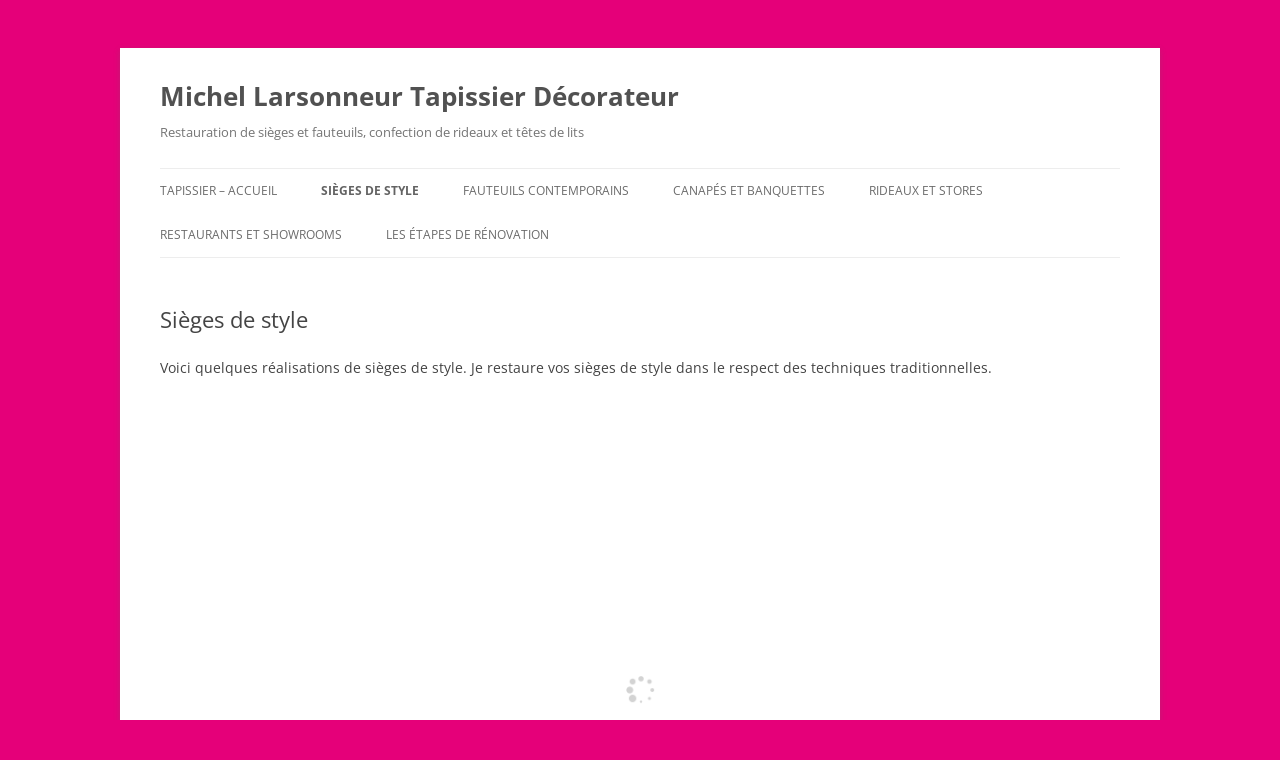

--- FILE ---
content_type: text/html; charset=UTF-8
request_url: http://michellarsonneur.fr/tapissier-decorateur/sieges-de-style/
body_size: 25314
content:
<!DOCTYPE html>
<!--[if IE 7]>
<html class="ie ie7" lang="fr-FR">
<![endif]-->
<!--[if IE 8]>
<html class="ie ie8" lang="fr-FR">
<![endif]-->
<!--[if !(IE 7) & !(IE 8)]><!-->
<html lang="fr-FR">
<!--<![endif]-->
<head><script data-pagespeed-no-defer data-two-no-delay type="text/javascript" >var two_worker_data_critical_data = {"critical_data":{"critical_css":true,"critical_fonts":true}}</script><script data-pagespeed-no-defer data-two-no-delay type="text/javascript" >var two_worker_data_font = {"font":[]}</script><script data-pagespeed-no-defer data-two-no-delay type="text/javascript" >var two_worker_data_excluded_js = {"js":[]}</script><script data-pagespeed-no-defer data-two-no-delay type="text/javascript" >var two_worker_data_js = {"js":[{"inline":true,"code":"JTBBJTA5dmFyJTIwZ3RtNHdwX2RhdGFsYXllcl9uYW1lJTIwJTNEJTIwJTIyZGF0YUxheWVyJTIyJTNCJTBBJTA5dmFyJTIwZGF0YUxheWVyJTIwJTNEJTIwZGF0YUxheWVyJTIwJTdDJTdDJTIwJTVCJTVEJTNCJTBB","id":"","uid":"two_6940100c56b4c","exclude_blob":false,"excluded_from_delay":false},{"inline":true,"code":"[base64]","id":"","uid":"two_6940100c56c16","exclude_blob":false,"excluded_from_delay":false},{"inline":false,"url":"https:\/\/michellarsonneur.fr\/tapissier-decorateur\/wp-content\/themes\/twentytwelve\/js\/navigation.js?ver=20141205","id":"twentytwelve-navigation-js","uid":"two_6940100c56c7b","exclude_blob":false,"excluded_from_delay":false},{"inline":true,"code":"dmFyJTIwc3dpdGNoVG81eCUzRHRydWUlM0I=","id":"","uid":"two_6940100c56ca9","exclude_blob":false,"excluded_from_delay":false},{"inline":false,"url":"http:\/\/w.sharethis.com\/button\/buttons.js","id":"","uid":"two_6940100c56cb2","exclude_blob":false,"excluded_from_delay":false},{"inline":true,"code":"[base64]","id":"","uid":"two_6940100c56cb9","exclude_blob":false,"excluded_from_delay":false},{"inline":true,"code":"[base64]","id":"","uid":"two_6940100c56cc2","exclude_blob":false,"excluded_from_delay":false},{"inline":true,"code":"[base64]","id":"","uid":"two_6940100c56cc9","exclude_blob":false,"excluded_from_delay":false},{"inline":true,"code":"[base64]","id":"","uid":"two_6940100c56cd3","exclude_blob":false,"excluded_from_delay":false},{"inline":true,"code":"[base64]","id":"bwg_frontend-js-extra","uid":"two_6940100c56cf8","exclude_blob":false,"excluded_from_delay":false},{"inline":true,"code":"[base64]","id":"","uid":"two_6940100c56d10","exclude_blob":false,"excluded_from_delay":false},{"inline":true,"code":"[base64]","id":"","uid":"two_6940100c56d33","exclude_blob":false,"excluded_from_delay":false},{"inline":true,"code":"[base64]","id":"","uid":"two_6940100c56d45","exclude_blob":false,"excluded_from_delay":false},{"inline":false,"url":"https:\/\/michellarsonneur.fr\/tapissier-decorateur\/wp-content\/plugins\/duracelltomi-google-tag-manager\/dist\/js\/gtm4wp-form-move-tracker.js?ver=1.20.3","id":"gtm4wp-form-move-tracker-js","uid":"two_6940100c56d51","exclude_blob":false,"excluded_from_delay":false},{"inline":false,"url":"https:\/\/michellarsonneur.fr\/tapissier-decorateur\/wp-content\/plugins\/wp-review\/public\/js\/js.cookie.min.js?ver=2.1.4","id":"js-cookie-js","uid":"two_6940100c56d5e","exclude_blob":false,"excluded_from_delay":false},{"inline":false,"url":"https:\/\/michellarsonneur.fr\/tapissier-decorateur\/wp-includes\/js\/underscore.min.js?ver=1.13.7","id":"underscore-js","uid":"two_6940100c56d6b","exclude_blob":false,"excluded_from_delay":false},{"inline":true,"code":"[base64]","id":"wp-util-js-extra","uid":"two_6940100c56d78","exclude_blob":false,"excluded_from_delay":false},{"inline":false,"url":"https:\/\/michellarsonneur.fr\/tapissier-decorateur\/wp-includes\/js\/wp-util.min.js?ver=6.7.4","id":"wp-util-js","uid":"two_6940100c56d85","exclude_blob":false,"excluded_from_delay":false},{"inline":true,"code":"[base64]","id":"wp_review-js-js-extra","uid":"two_6940100c56d91","exclude_blob":false,"excluded_from_delay":false},{"inline":false,"url":"https:\/\/michellarsonneur.fr\/tapissier-decorateur\/wp-content\/plugins\/wp-review\/public\/js\/main.js?ver=5.3.5","id":"wp_review-js-js","uid":"two_6940100c56d9e","exclude_blob":false,"excluded_from_delay":false},{"code":"[base64]","inline":true,"uid":"two_dispatchEvent_script"}]}</script><script data-pagespeed-no-defer data-two-no-delay type="text/javascript" >var two_worker_data_css = {"css":[{"url":"https:\/\/fonts.googleapis.com\/css?family=Ubuntu&display=swap#038;subset=greek,latin,greek-ext,vietnamese,cyrillic-ext,latin-ext,cyrillic","media":"all","uid":""},{"url":"https:\/\/michellarsonneur.fr\/tapissier-decorateur\/wp-content\/cache\/tw_optimize\/css\/two_12_aggregated_5031697833a1b266bf9fe4d7a52cf38e_delay.min.css?date=1765806092","media":"all","uid":""}]}</script><noscript><link rel="stylesheet" crossorigin="anonymous" class="two_uncritical_css_noscript" media="all" href="https://fonts.googleapis.com/css?family=Ubuntu&display=swap#038;subset=greek,latin,greek-ext,vietnamese,cyrillic-ext,latin-ext,cyrillic"></noscript><noscript><link rel="stylesheet" crossorigin="anonymous" class="two_uncritical_css_noscript" media="all" href="https://michellarsonneur.fr/tapissier-decorateur/wp-content/cache/tw_optimize/css/two_12_aggregated_5031697833a1b266bf9fe4d7a52cf38e_delay.min.css?date=1765806092"></noscript>
<meta charset="UTF-8" />
<meta name="viewport" content="width=device-width, initial-scale=1.0" />
<title>Sièges de style - Michel Larsonneur Tapissier Décorateur</title>
<link rel="profile" href="https://gmpg.org/xfn/11" />
<link rel="pingback" href="https://michellarsonneur.fr/tapissier-decorateur/xmlrpc.php">
<!--[if lt IE 9]>
<script src="https://michellarsonneur.fr/tapissier-decorateur/wp-content/themes/twentytwelve/js/html5.js?ver=3.7.0" type="text/javascript"></script>
<![endif]-->
<script data-pagespeed-no-defer data-two-no-delay type="text/javascript">window.addEventListener("load",function(){window.two_page_loaded=true;});function logLoaded(){console.log("window is loaded");}
(function listen(){if(window.two_page_loaded){logLoaded();}else{console.log("window is notLoaded");window.setTimeout(listen,50);}})();function applyElementorControllers(){if(!window.elementorFrontend)return;window.elementorFrontend.init()}
function applyViewCss(cssUrl){if(!cssUrl)return;const cssNode=document.createElement('link');cssNode.setAttribute("href",cssUrl);cssNode.setAttribute("rel","stylesheet");cssNode.setAttribute("type","text/css");document.head.appendChild(cssNode);}
var two_scripts_load=true;var two_load_delayed_javascript=function(event){if(two_scripts_load){two_scripts_load=false;two_connect_script(0);if(typeof two_delay_custom_js_new=="object"){document.dispatchEvent(two_delay_custom_js_new)}
window.two_delayed_loading_events.forEach(function(event){console.log("removed event listener");document.removeEventListener(event,two_load_delayed_javascript,false)});}};function two_loading_events(event){setTimeout(function(event){return function(){var t=function(eventType,elementClientX,elementClientY){var _event=new Event(eventType,{bubbles:true,cancelable:true});if(eventType==="click"){_event.clientX=elementClientX;_event.clientY=elementClientY}else{_event.touches=[{clientX:elementClientX,clientY:elementClientY}]}
return _event};var element;if(event&&event.type==="touchend"){var touch=event.changedTouches[0];element=document.elementFromPoint(touch.clientX,touch.clientY);element.dispatchEvent(t('touchstart',touch.clientX,touch.clientY));element.dispatchEvent(t('touchend',touch.clientX,touch.clientY));element.dispatchEvent(t('click',touch.clientX,touch.clientY));}else if(event&&event.type==="click"){element=document.elementFromPoint(event.clientX,event.clientY);element.dispatchEvent(t(event.type,event.clientX,event.clientY));}}}(event),150);}</script><script data-pagespeed-no-defer data-two-no-delay type="text/javascript">window.two_delayed_loading_attribute="data-twodelayedjs";window.two_delayed_js_load_libs_first="";window.two_delayed_loading_events=["mousemove","click","keydown","wheel","touchmove","touchend"];window.two_event_listeners=[];</script><script data-pagespeed-no-defer data-two-no-delay type="text/javascript">document.onreadystatechange=function(){if(document.readyState==="interactive"){if(window.two_delayed_loading_attribute!==undefined){window.two_delayed_loading_events.forEach(function(ev){window.two_event_listeners[ev]=document.addEventListener(ev,two_load_delayed_javascript,{passive:false})});}
if(window.two_delayed_loading_attribute_css!==undefined){window.two_delayed_loading_events_css.forEach(function(ev){window.two_event_listeners_css[ev]=document.addEventListener(ev,two_load_delayed_css,{passive:false})});}
if(window.two_load_delayed_iframe!==undefined){window.two_delayed_loading_iframe_events.forEach(function(ev){window.two_iframe_event_listeners[ev]=document.addEventListener(ev,two_load_delayed_iframe,{passive:false})});}}}</script><meta name='robots' content='index, follow, max-image-preview:large, max-snippet:-1, max-video-preview:-1' />
	
	
<!-- Google Tag Manager for WordPress by gtm4wp.com -->
<script data-two_delay_src='inline' data-two_delay_id="two_6940100c56b4c" data-cfasync="false" data-pagespeed-no-defer></script>
<!-- End Google Tag Manager for WordPress by gtm4wp.com -->
	<!-- This site is optimized with the Yoast SEO plugin v24.0 - https://yoast.com/wordpress/plugins/seo/ -->
	<meta name="description" content="sièges de style, fauteuils de style, médaillon, cabriolet, bergère, voltaire, chauffeuse. Quelques exemples de mes réalisations avant et après réfection." />
	<link rel="canonical" href="https://michellarsonneur.fr/tapissier-decorateur/sieges-de-style/" />
	<meta property="og:locale" content="fr_FR" />
	<meta property="og:type" content="article" />
	<meta property="og:title" content="Sièges de style - Michel Larsonneur Tapissier Décorateur" />
	<meta property="og:description" content="sièges de style, fauteuils de style, médaillon, cabriolet, bergère, voltaire, chauffeuse. Quelques exemples de mes réalisations avant et après réfection." />
	<meta property="og:url" content="https://michellarsonneur.fr/tapissier-decorateur/sieges-de-style/" />
	<meta property="og:site_name" content="Michel Larsonneur Tapissier Décorateur" />
	<meta property="article:publisher" content="https://www.facebook.com/MichelLarsonneurTapissierDecorateur/" />
	<meta property="article:modified_time" content="2024-12-06T16:04:36+00:00" />
	<meta name="twitter:label1" content="Durée de lecture estimée" />
	<meta name="twitter:data1" content="1 minute" />
	<script type="application/ld+json" class="yoast-schema-graph">{"@context":"https://schema.org","@graph":[{"@type":"WebPage","@id":"https://michellarsonneur.fr/tapissier-decorateur/sieges-de-style/","url":"https://michellarsonneur.fr/tapissier-decorateur/sieges-de-style/","name":"Sièges de style - Michel Larsonneur Tapissier Décorateur","isPartOf":{"@id":"https://michellarsonneur.fr/tapissier-decorateur/#website"},"datePublished":"2015-01-01T16:51:09+00:00","dateModified":"2024-12-06T16:04:36+00:00","description":"sièges de style, fauteuils de style, médaillon, cabriolet, bergère, voltaire, chauffeuse. Quelques exemples de mes réalisations avant et après réfection.","breadcrumb":{"@id":"https://michellarsonneur.fr/tapissier-decorateur/sieges-de-style/#breadcrumb"},"inLanguage":"fr-FR","potentialAction":[{"@type":"ReadAction","target":["https://michellarsonneur.fr/tapissier-decorateur/sieges-de-style/"]}]},{"@type":"BreadcrumbList","@id":"https://michellarsonneur.fr/tapissier-decorateur/sieges-de-style/#breadcrumb","itemListElement":[{"@type":"ListItem","position":1,"name":"Accueil","item":"https://michellarsonneur.fr/tapissier-decorateur/"},{"@type":"ListItem","position":2,"name":"Sièges de style"}]},{"@type":"WebSite","@id":"https://michellarsonneur.fr/tapissier-decorateur/#website","url":"https://michellarsonneur.fr/tapissier-decorateur/","name":"Michel Larsonneur Tapissier Décorateur","description":"Restauration de sièges et fauteuils, confection de rideaux et têtes de lits","potentialAction":[{"@type":"SearchAction","target":{"@type":"EntryPoint","urlTemplate":"https://michellarsonneur.fr/tapissier-decorateur/?s={search_term_string}"},"query-input":{"@type":"PropertyValueSpecification","valueRequired":true,"valueName":"search_term_string"}}],"inLanguage":"fr-FR"}]}</script>
	<!-- / Yoast SEO plugin. -->


<link rel="alternate" type="application/rss+xml" title="Michel Larsonneur Tapissier Décorateur &raquo; Flux" href="https://michellarsonneur.fr/tapissier-decorateur/feed/" />
<link rel="alternate" type="application/rss+xml" title="Michel Larsonneur Tapissier Décorateur &raquo; Flux des commentaires" href="https://michellarsonneur.fr/tapissier-decorateur/comments/feed/" />
<script data-two_delay_src='inline' data-two_delay_id="two_6940100c56c16" type="text/javascript"></script>









<!--[if lt IE 9]>
<link rel='stylesheet' id='twentytwelve-ie-css' href='https://michellarsonneur.fr/tapissier-decorateur/wp-content/themes/twentytwelve/css/ie.css?ver=20240722' type='text/css' media='all' />
<![endif]-->

<script type="text/javascript" src="https://michellarsonneur.fr/tapissier-decorateur/wp-includes/js/jquery/jquery.min.js?ver=3.7.1" id="jquery-core-js"></script>
<script type="text/javascript" src="https://michellarsonneur.fr/tapissier-decorateur/wp-includes/js/jquery/jquery-migrate.min.js?ver=3.4.1" id="jquery-migrate-js"></script>
<script data-two_delay_id="two_6940100c56c7b" type="text/javascript" data-two_delay_src="https://michellarsonneur.fr/tapissier-decorateur/wp-content/themes/twentytwelve/js/navigation.js?ver=20141205" id="twentytwelve-navigation-js" defer="defer" data-wp-strategy="defer"></script>
<link rel="https://api.w.org/" href="https://michellarsonneur.fr/tapissier-decorateur/wp-json/" /><link rel="alternate" title="JSON" type="application/json" href="https://michellarsonneur.fr/tapissier-decorateur/wp-json/wp/v2/pages/12" /><link rel="EditURI" type="application/rsd+xml" title="RSD" href="https://michellarsonneur.fr/tapissier-decorateur/xmlrpc.php?rsd" />
<meta name="generator" content="WordPress 6.7.4" />
<link rel='shortlink' href='https://michellarsonneur.fr/tapissier-decorateur/?p=12' />
<link rel="alternate" title="oEmbed (JSON)" type="application/json+oembed" href="https://michellarsonneur.fr/tapissier-decorateur/wp-json/oembed/1.0/embed?url=https%3A%2F%2Fmichellarsonneur.fr%2Ftapissier-decorateur%2Fsieges-de-style%2F" />
<link rel="alternate" title="oEmbed (XML)" type="text/xml+oembed" href="https://michellarsonneur.fr/tapissier-decorateur/wp-json/oembed/1.0/embed?url=https%3A%2F%2Fmichellarsonneur.fr%2Ftapissier-decorateur%2Fsieges-de-style%2F&#038;format=xml" />
<script data-two_delay_src='inline' data-two_delay_id="two_6940100c56ca9" charset="utf-8" type="text/javascript"></script>
<script data-two_delay_id="two_6940100c56cb2" charset="utf-8" type="text/javascript" data-two_delay_src="http://w.sharethis.com/button/buttons.js"></script>
<script data-two_delay_src='inline' data-two_delay_id="two_6940100c56cb9" charset="utf-8" type="text/javascript"></script>

<!-- Google Tag Manager for WordPress by gtm4wp.com -->
<!-- GTM Container placement set to footer -->
<script data-two_delay_src='inline' data-two_delay_id="two_6940100c56cc2" data-cfasync="false" data-pagespeed-no-defer></script>
<script data-two_delay_src='inline' data-two_delay_id="two_6940100c56cc9" data-cfasync="false"></script>
<!-- End Google Tag Manager for WordPress by gtm4wp.com -->
	<style id='two_critical_bg' class='two_critical_bg'>/* Autogenerated by 10Web Booster plugin*/

                    @media (min-width: 320px) and (max-width: 480px) { 
 
body.custom-background:not(.two_bg) {  background-image: url("https://michellarsonneur.fr/tapissier-decorateur/wp-content/uploads/2015/01/arriere_fond.png") !important;  } }</style><style class="two_critical_css" type="text/css">ol,ul{box-sizing:border-box}.editor-styles-wrapper,.entry-content{counter-reset:footnotes}:root{--wp--preset--font-size--normal:16px;--wp--preset--font-size--huge:42px}:root{--wp--preset--aspect-ratio--square:1;--wp--preset--aspect-ratio--4-3:4/3;--wp--preset--aspect-ratio--3-4:3/4;--wp--preset--aspect-ratio--3-2:3/2;--wp--preset--aspect-ratio--2-3:2/3;--wp--preset--aspect-ratio--16-9:16/9;--wp--preset--aspect-ratio--9-16:9/16;--wp--preset--color--black:#000000;--wp--preset--color--cyan-bluish-gray:#abb8c3;--wp--preset--color--white:#fff;--wp--preset--color--pale-pink:#f78da7;--wp--preset--color--vivid-red:#cf2e2e;--wp--preset--color--luminous-vivid-orange:#ff6900;--wp--preset--color--luminous-vivid-amber:#fcb900;--wp--preset--color--light-green-cyan:#7bdcb5;--wp--preset--color--vivid-green-cyan:#00d084;--wp--preset--color--pale-cyan-blue:#8ed1fc;--wp--preset--color--vivid-cyan-blue:#0693e3;--wp--preset--color--vivid-purple:#9b51e0;--wp--preset--color--blue:#21759b;--wp--preset--color--dark-gray:#444;--wp--preset--color--medium-gray:#9f9f9f;--wp--preset--color--light-gray:#e6e6e6;--wp--preset--gradient--vivid-cyan-blue-to-vivid-purple:linear-gradient(135deg,rgba(6,147,227,1) 0%,rgb(155,81,224) 100%);--wp--preset--gradient--light-green-cyan-to-vivid-green-cyan:linear-gradient(135deg,rgb(122,220,180) 0%,rgb(0,208,130) 100%);--wp--preset--gradient--luminous-vivid-amber-to-luminous-vivid-orange:linear-gradient(135deg,rgba(252,185,0,1) 0%,rgba(255,105,0,1) 100%);--wp--preset--gradient--luminous-vivid-orange-to-vivid-red:linear-gradient(135deg,rgba(255,105,0,1) 0%,rgb(207,46,46) 100%);--wp--preset--gradient--very-light-gray-to-cyan-bluish-gray:linear-gradient(135deg,rgb(238,238,238) 0%,rgb(169,184,195) 100%);--wp--preset--gradient--cool-to-warm-spectrum:linear-gradient(135deg,rgb(74,234,220) 0%,rgb(151,120,209) 20%,rgb(207,42,186) 40%,rgb(238,44,130) 60%,rgb(251,105,98) 80%,rgb(254,248,76) 100%);--wp--preset--gradient--blush-light-purple:linear-gradient(135deg,rgb(255,206,236) 0%,rgb(152,150,240) 100%);--wp--preset--gradient--blush-bordeaux:linear-gradient(135deg,rgb(254,205,165) 0%,rgb(254,45,45) 50%,rgb(107,0,62) 100%);--wp--preset--gradient--luminous-dusk:linear-gradient(135deg,rgb(255,203,112) 0%,rgb(199,81,192) 50%,rgb(65,88,208) 100%);--wp--preset--gradient--pale-ocean:linear-gradient(135deg,rgb(255,245,203) 0%,rgb(182,227,212) 50%,rgb(51,167,181) 100%);--wp--preset--gradient--electric-grass:linear-gradient(135deg,rgb(202,248,128) 0%,rgb(113,206,126) 100%);--wp--preset--gradient--midnight:linear-gradient(135deg,rgb(2,3,129) 0%,rgb(40,116,252) 100%);--wp--preset--font-size--small:13px;--wp--preset--font-size--medium:20px;--wp--preset--font-size--large:36px;--wp--preset--font-size--x-large:42px;--wp--preset--spacing--20:0.44rem;--wp--preset--spacing--30:0.67rem;--wp--preset--spacing--40:1rem;--wp--preset--spacing--50:1.5rem;--wp--preset--spacing--60:2.25rem;--wp--preset--spacing--70:3.38rem;--wp--preset--spacing--80:5.06rem;--wp--preset--shadow--natural:6px 6px 9px rgba(0, 0, 0, 0.2);--wp--preset--shadow--deep:12px 12px 50px rgba(0, 0, 0, 0.4);--wp--preset--shadow--sharp:6px 6px 0px rgba(0, 0, 0, 0.2);--wp--preset--shadow--outlined:6px 6px 0px -3px rgba(255, 255, 255, 1), 6px 6px rgba(0, 0, 0, 1);--wp--preset--shadow--crisp:6px 6px 0px rgba(0, 0, 0, 1)}html,body,div,span,applet,object,iframe,h1,h2,h3,h4,h5,h6,p,blockquote,pre,a,abbr,acronym,address,big,cite,code,del,dfn,em,img,ins,kbd,q,s,samp,small,strike,strong,sub,sup,tt,var,b,u,i,center,dl,dt,dd,ol,ul,li,fieldset,form,label,legend,table,caption,tbody,tfoot,thead,tr,th,td,article,aside,canvas,details,embed,figure,figcaption,footer,header,hgroup,menu,nav,output,ruby,section,summary,time,mark,audio,video{margin:0;padding:0;border:0;font-size:100%;vertical-align:baseline}body{line-height:1}ol,ul{list-style:none}table{border-collapse:collapse;border-spacing:0}caption,th,td{font-weight:400;text-align:left}h1,h2,h3,h4,h5,h6{clear:both}html{overflow-y:scroll;font-size:100%;-webkit-text-size-adjust:100%;-ms-text-size-adjust:100%}article,aside,details,figcaption,figure,footer,header,hgroup,nav,section{display:block}img{border:0;-ms-interpolation-mode:bicubic}.clear:after,.wrapper:after,.format-status .entry-header:after{clear:both}.clear:before,.clear:after,.wrapper:before,.wrapper:after,.format-status .entry-header:before,.format-status .entry-header:after{display:table;content:""}button,input,select,textarea{border:1px solid #ccc;border-radius:3px;font-family:inherit;padding:6px;padding:.428571429rem}button,input{line-height:normal}input[type="checkbox"],input[type="radio"],input[type="file"],input[type="hidden"],input[type="image"],input[type="color"]{border:0;border-radius:0;padding:0}.menu-toggle,input[type="submit"],input[type="button"],input[type="reset"],article.post-password-required input[type=submit],.bypostauthor cite span{padding:6px 10px;padding:.428571429rem .714285714rem;font-size:11px;font-size:.785714286rem;line-height:1.428571429;font-weight:400;color:#7c7c7c;background-color:#e6e6e6;background-repeat:repeat-x;background-image:-moz-linear-gradient(top,#f4f4f4,#e6e6e6);background-image:-ms-linear-gradient(top,#f4f4f4,#e6e6e6);background-image:-webkit-linear-gradient(top,#f4f4f4,#e6e6e6);background-image:-o-linear-gradient(top,#f4f4f4,#e6e6e6);background-image:linear-gradient(to bottom,#f4f4f4,#e6e6e6);border:1px solid #d2d2d2;border-radius:3px;box-shadow:0 1px 2px rgb(64 64 64 / .1)}.menu-toggle,button,input[type="submit"],input[type="button"],input[type="reset"]{cursor:pointer}.entry-content img,.comment-content img,.widget img{max-width:100%}.entry-content img,.comment-content img,.widget img,img.header-image,.author-avatar img,img.wp-post-image{border-radius:3px;box-shadow:0 1px 4px rgb(0 0 0 / .2)}html{font-size:87.5%}body{font-size:14px;font-size:1rem;font-family:Helvetica,Arial,sans-serif;text-rendering:optimizeLegibility;color:#444}body.custom-font-enabled{font-family:"Open Sans",Helvetica,Arial,sans-serif}a{outline:none;color:#21759b}.assistive-text,.site .screen-reader-text{position:absolute!important;clip:rect(1px,1px,1px,1px);overflow:hidden;height:1px;width:1px}.site{padding:0 24px;padding:0 1.714285714rem;background-color:#fff}.site-content{margin:24px 0 0;margin:1.714285714rem 0 0}.site-header{padding:24px 0;padding:1.714285714rem 0}.site-header h1,.site-header h2{text-align:center}.site-header h1 a,.site-header h2 a{color:#515151;display:inline-block;text-decoration:none}.site-header h1{font-size:24px;font-size:1.714285714rem;line-height:1.285714286;margin-bottom:14px;margin-bottom:1rem}.site-header h2{font-weight:400;font-size:13px;font-size:.928571429rem;line-height:1.846153846;color:#757575}.main-navigation{margin-top:24px;margin-top:1.714285714rem;text-align:center}.main-navigation li{margin-top:24px;margin-top:1.714285714rem;font-size:12px;font-size:.857142857rem;line-height:1.42857143}.main-navigation a{color:#5e5e5e}.main-navigation ul.nav-menu,.main-navigation div.nav-menu>ul{display:none}.main-navigation ul.nav-menu.toggled-on,.menu-toggle{display:inline-block}footer[role="contentinfo"]{border-top:1px solid #ededed;clear:both;font-size:12px;font-size:.857142857rem;line-height:2;max-width:960px;max-width:68.571428571rem;margin-top:24px;margin-top:1.714285714rem;margin-left:auto;margin-right:auto;padding:24px 0;padding:1.714285714rem 0}footer[role="contentinfo"] a{color:#686868}.entry-meta{clear:both}.entry-header{margin-bottom:24px;margin-bottom:1.714285714rem}.entry-header .entry-title{font-size:20px;font-size:1.428571429rem;line-height:1.2;font-weight:400}.entry-content,.entry-summary,.mu_register{line-height:1.714285714}.entry-content p,.entry-summary p,.comment-content p,.mu_register p{margin:0 0 24px;margin:0 0 1.714285714rem;line-height:1.714285714}.entry-content a:visited,.comment-content a:visited{color:#9f9f9f}.site-content article{border-bottom:4px double #ededed;margin-bottom:72px;margin-bottom:5.142857143rem;padding-bottom:24px;padding-bottom:1.714285714rem;word-wrap:break-word;-webkit-hyphens:auto;-moz-hyphens:auto;hyphens:auto}footer.entry-meta{margin-top:24px;margin-top:1.714285714rem;font-size:13px;font-size:.928571429rem;line-height:1.846153846;color:#757575}@media screen and (min-width:600px){.author-avatar{float:left;margin-top:8px;margin-top:.571428571rem}.author-description{float:right;width:80%}.site{margin:0 auto;max-width:960px;max-width:68.571428571rem;overflow:hidden}.site-content{float:left;width:65.104166667%}body.template-front-page .site-content,body.attachment .site-content,body.full-width .site-content{width:100%}.widget-area{float:right;width:26.041666667%}.site-header h1,.site-header h2{text-align:left}.site-header h1{font-size:26px;font-size:1.857142857rem;line-height:1.846153846;margin-bottom:0}.main-navigation ul.nav-menu,.main-navigation div.nav-menu>ul{border-bottom:1px solid #ededed;border-top:1px solid #ededed;display:inline-block!important;text-align:left;width:100%}.main-navigation ul{margin:0;text-indent:0}.main-navigation li a,.main-navigation li{display:inline-block;text-decoration:none}.main-navigation li a{border-bottom:0;color:#6a6a6a;line-height:3.692307692;text-transform:uppercase;white-space:nowrap}.main-navigation li a:hover,.main-navigation li a:focus{color:#000}.main-navigation li{margin:0 40px 0 0;margin:0 2.857142857rem 0 0;position:relative}.main-navigation li ul{margin:0;padding:0;position:absolute;top:100%;z-index:99999;height:1px;width:1px;overflow:hidden;clip:rect(1px,1px,1px,1px)}.main-navigation li ul ul{top:0;left:100%}.main-navigation ul li:hover>ul,.main-navigation ul li:focus>ul,.main-navigation .focus>ul{border-left:0;clip:inherit;overflow:inherit;height:inherit;width:inherit}.main-navigation li ul li a{background:#efefef;border-bottom:1px solid #ededed;display:block;font-size:11px;font-size:.785714286rem;line-height:2.181818182;padding:8px 10px;padding:.571428571rem .714285714rem;width:180px;width:12.85714286rem;white-space:normal}.main-navigation li ul li a:hover,.main-navigation li ul li a:focus{background:#e3e3e3;color:#444}.main-navigation .current-menu-item>a,.main-navigation .current-menu-ancestor>a,.main-navigation .current_page_item>a,.main-navigation .current_page_ancestor>a{color:#636363;font-weight:700}.menu-toggle{display:none}.entry-header .entry-title{font-size:22px;font-size:1.571428571rem}#respond form input[type="text"]{width:46.333333333%}#respond form textarea.blog-textarea{width:79.666666667%}.template-front-page .site-content,.template-front-page article{overflow:hidden}.template-front-page.has-post-thumbnail article{float:left;width:47.916666667%}.entry-page-image{float:right;margin-bottom:0;width:47.916666667%}.template-front-page .widget-area .widget,.template-front-page.two-sidebars .widget-area .front-widgets{float:left;width:51.875%;margin-bottom:24px;margin-bottom:1.714285714rem}.template-front-page .widget-area .widget:nth-child(odd){clear:right}.template-front-page .widget-area .widget:nth-child(even),.template-front-page.two-sidebars .widget-area .front-widgets+.front-widgets{float:right;width:39.0625%;margin:0 0 24px;margin:0 0 1.714285714rem}.template-front-page.two-sidebars .widget,.template-front-page.two-sidebars .widget:nth-child(even){float:none;width:auto}.commentlist .children{margin-left:48px;margin-left:3.428571429rem}}@media screen and (min-width:960px){body{background-color:#e6e6e6}body .site{padding:0 40px;padding:0 2.857142857rem;margin-top:48px;margin-top:3.428571429rem;margin-bottom:48px;margin-bottom:3.428571429rem;box-shadow:0 2px 6px rgb(100 100 100 / .3)}body.custom-background-empty{background-color:#fff}body.custom-background-empty .site,body.custom-background-white .site{padding:0;margin-top:0;margin-bottom:0;box-shadow:none}}body.custom-background{background-color:#e50079;background-image:url(https://michellarsonneur.fr/tapissier-decorateur/wp-content/uploads/2015/01/arriere_fond.png);background-position:center top;background-size:auto;background-repeat:repeat;background-attachment:scroll}div[id^=bwg_container] img{box-shadow:none!important}div[id^=bwg_container] *{margin:0}div[id^=bwg_container].bwg_container .bwg-a{border:none;box-shadow:none!important;outline:0;font-size:0;line-height:normal;cursor:pointer;text-decoration:none}.bwg_spider_popup_loading,.footer-list-block .bwp_gallery .bwg_spider_popup_loading,.footer-list-block .bwp_gallery_tags .bwg_spider_popup_loading{background-image:url(data:image/svg+xml,%3Csvg%20xmlns=%22http://www.w3.org/2000/svg%22%20viewBox=%220%200%20%20%22%3E%3C/svg%3E#}https://michellarsonneur.fr/tapissier-decorateur/wp-content/plugins/photo-gallery/images/ajax_loader.png);background-color:#fff0;background-repeat:no-repeat;background-position:0 0;background-size:30px 30px;border:none!important;display:none;height:30px;left:50%;margin-left:-20px;margin-top:-20px;overflow:hidden;position:fixed;top:50%;width:30px;z-index:10102}.footer-list-block .bwp_gallery .spider_popup_overlay,.footer-list-block .bwp_gallery_tags .spider_popup_overlay,.spider_popup_overlay{cursor:pointer;display:none;height:100%;left:0;position:fixed;top:0;width:100%;z-index:10100}div[id^=bwg_container] .bwg-border-box *{-moz-box-sizing:border-box;box-sizing:border-box}.bwg-container{font-size:0;width:100%;max-width:100%;display:flex;flex-direction:row;flex-wrap:wrap}.bwg-item{display:flex;flex-direction:column;cursor:pointer}.bwg-item0{overflow:hidden;z-index:100}.bwg-item1{overflow:hidden;width:100%;position:relative}.bwg-item2{top:0;left:0;bottom:0;right:0;width:100%;height:100%}.bwg-item2{position:absolute}.bwg-ecommerce1,.bwg-title1{opacity:1;text-align:center;width:100%}.bwg-title2{width:100%;word-wrap:break-word}.bwg_loading_div_1{position:absolute;width:100%;height:100%;z-index:115;text-align:center;vertical-align:middle;top:0}.bwg_loading_div_2{display:table;vertical-align:middle;width:100%;height:100%;background-color:#fff;opacity:.95}.bwg_loading_div_3{display:table-cell;text-align:center;position:relative;vertical-align:middle}.bwg_spider_ajax_loading{border:none!important;display:inline-block;text-align:center;position:relative;vertical-align:middle;background-image:url(data:image/svg+xml,%3Csvg%20xmlns=%22http://www.w3.org/2000/svg%22%20viewBox=%220%200%20%20%22%3E%3C/svg%3E#}https://michellarsonneur.fr/tapissier-decorateur/wp-content/plugins/photo-gallery/images/ajax_loader.png);float:none;width:30px;height:30px;background-size:30px 30px}.bwg-hidden{visibility:hidden}.bwg_container{position:relative;margin:20px auto}.bwg_container div[id^=bwg_container2_] img{height:initial}.bwg-background{background-color:#fff0;position:relative;width:100%}.bwg_thumbnail.bwg_container{padding:0 1px;min-height:140px}.bwg_current_page[type=number]{width:35px;display:inline-block;-moz-appearance:textfield;line-height:normal!important}.bwg_current_page::-webkit-inner-spin-button,.bwg_current_page::-webkit-outer-spin-button{-webkit-appearance:none;margin:0}#bwg_container1_0 #bwg_container2_0 .bwg-container-0.bwg-standard-thumbnails{width:724px;justify-content:center;margin:0 auto!important;background-color:#fff0;padding-left:4px;padding-top:4px;max-width:100%}#bwg_container1_0 #bwg_container2_0 .bwg-container-0.bwg-standard-thumbnails .bwg-item{justify-content:flex-start;max-width:180px}#bwg_container1_0 #bwg_container2_0 .bwg-container-0.bwg-standard-thumbnails .bwg-item a{margin-right:4px;margin-bottom:4px}#bwg_container1_0 #bwg_container2_0 .bwg-container-0.bwg-standard-thumbnails .bwg-item0{padding:0;background-color:rgb(255 255 255 / .3);border:0 none #CCC;opacity:1;border-radius:0;box-shadow:0 0 0 #888}#bwg_container1_0 #bwg_container2_0 .bwg-container-0.bwg-standard-thumbnails .bwg-item1 img{max-height:none;max-width:none;padding:0!important}@media only screen and (min-width:480px){#bwg_container1_0 #bwg_container2_0 .bwg-container-0.bwg-standard-thumbnails .bwg-item0{transition:all 0.3s ease 0s;-webkit-transition:all 0.3s ease 0s}#bwg_container1_0 #bwg_container2_0 .bwg-container-0.bwg-standard-thumbnails .bwg-item0:hover{-ms-transform:scale(1.1);-webkit-transform:scale(1.1);transform:scale(1.1)}}#bwg_container1_0 #bwg_container2_0 .bwg-container-0.bwg-standard-thumbnails .bwg-item1{padding-top:50%}#bwg_container1_0 #bwg_container2_0 .bwg-container-0.bwg-standard-thumbnails .bwg-title2,#bwg_container1_0 #bwg_container2_0 .bwg-container-0.bwg-standard-thumbnails .bwg-ecommerce2{color:#515151;font-family:segoe ui;font-size:16px;font-weight:700;padding:2px;text-shadow:0 0 0 #888;max-height:100%}#bwg_container1_0 #bwg_container2_0 .tablenav-pages_0{text-align:center;font-size:12px;font-family:segoe ui;font-weight:700;color:#666;margin:6px 0 4px;display:block}#bwg_container1_0 #bwg_container2_0 .tablenav-pages_0 a.disabled,#bwg_container1_0 #bwg_container2_0 .tablenav-pages_0 a.disabled:hover,#bwg_container1_0 #bwg_container2_0 .tablenav-pages_0 a.disabled:focus,#bwg_container1_0 #bwg_container2_0 .tablenav-pages_0 input.bwg_current_page{cursor:default;color:rgb(102 102 102 / .5)}#bwg_container1_0 #bwg_container2_0 .tablenav-pages_0 a,#bwg_container1_0 #bwg_container2_0 .tablenav-pages_0 input.bwg_current_page{cursor:pointer;text-align:center;font-size:12px;font-family:segoe ui;font-weight:700;color:#666;text-decoration:none;padding:3px 6px;margin:0;border-radius:0;border-style:solid;border-width:1px;border-color:#E3E3E3;background-color:rgb(255 255 255 / 1);box-shadow:0;transition:all 0.3s ease 0s;-webkit-transition:all 0.3s ease 0s}#bwg_container1_0 #bwg_container2_0 #spider_popup_overlay_0{background-color:#000;opacity:.7}</style><style class="two_critical_font_css" type="text/css">@font-face{
	font-family: 'Open Sans';
	font-style: normal;
	font-display:swap;
	font-weight: 400;
	src:
		url('https://michellarsonneur.fr/tapissier-decorateur/wp-content/themes/twentytwelve/fonts/open-sans/open-sans-latin-400-normal.woff2?ver=34') format('woff2'),
		url('https://michellarsonneur.fr/tapissier-decorateur/wp-content/themes/twentytwelve/fonts/open-sans/open-sans-all-400-normal.woff?ver=34') format('woff');
	unicode-range: U+0000-00FF, U+0131, U+0152-0153, U+02BB-02BC, U+02C6, U+02DA, U+02DC, U+2000-206F, U+2074, U+20AC, U+2122, U+2191, U+2193, U+2212, U+2215, U+FEFF, U+FFFD;
}@font-face{
	font-family: 'Open Sans';
	font-style: normal;
	font-display:swap;
	font-weight: 700;
	src:
		url('https://michellarsonneur.fr/tapissier-decorateur/wp-content/themes/twentytwelve/fonts/open-sans/open-sans-latin-700-normal.woff2?ver=34') format('woff2'),
		url('https://michellarsonneur.fr/tapissier-decorateur/wp-content/themes/twentytwelve/fonts/open-sans/open-sans-all-700-normal.woff?ver=34') format('woff');
	unicode-range: U+0000-00FF, U+0131, U+0152-0153, U+02BB-02BC, U+02C6, U+02DA, U+02DC, U+2000-206F, U+2074, U+20AC, U+2122, U+2191, U+2193, U+2212, U+2215, U+FEFF, U+FFFD;
}</style></head>

<body class="page-template page-template-page-templates page-template-full-width page-template-page-templatesfull-width-php page page-id-12 custom-background wp-embed-responsive full-width custom-font-enabled single-author">
<script data-two_delay_src='inline' data-two_delay_id="two_6940100c56cd3" type="text/javascript" data-cookieconsent="ignore"></script>
<div id="page" class="hfeed site">
	<header id="masthead" class="site-header">
		<hgroup>
			<h1 class="site-title"><a href="https://michellarsonneur.fr/tapissier-decorateur/" rel="home">Michel Larsonneur Tapissier Décorateur</a></h1>
			<h2 class="site-description">Restauration de sièges et fauteuils, confection de rideaux et têtes de lits</h2>
		</hgroup>

		<nav id="site-navigation" class="main-navigation">
			<button class="menu-toggle">Menu</button>
			<a class="assistive-text" href="#content">Aller au contenu</a>
			<div class="menu-menu-container"><ul id="menu-menu" class="nav-menu"><li id="menu-item-9" class="menu-item menu-item-type-post_type menu-item-object-page menu-item-home menu-item-9"><a href="https://michellarsonneur.fr/tapissier-decorateur/">Tapissier – Accueil</a></li>
<li id="menu-item-18" class="menu-item menu-item-type-post_type menu-item-object-page current-menu-item page_item page-item-12 current_page_item menu-item-18"><a href="https://michellarsonneur.fr/tapissier-decorateur/sieges-de-style/" aria-current="page">Sièges de style</a></li>
<li id="menu-item-124" class="menu-item menu-item-type-post_type menu-item-object-page menu-item-124"><a href="https://michellarsonneur.fr/tapissier-decorateur/fauteuils-contemporains/">Fauteuils contemporains</a></li>
<li id="menu-item-45" class="menu-item menu-item-type-post_type menu-item-object-page menu-item-45"><a href="https://michellarsonneur.fr/tapissier-decorateur/canapes-et-lits/">Canapés et banquettes</a></li>
<li id="menu-item-380" class="menu-item menu-item-type-post_type menu-item-object-page menu-item-380"><a href="https://michellarsonneur.fr/tapissier-decorateur/rideaux-et-stores/">Rideaux et Stores</a></li>
<li id="menu-item-343" class="menu-item menu-item-type-post_type menu-item-object-page menu-item-343"><a href="https://michellarsonneur.fr/tapissier-decorateur/mobilier-restaurant-showrooms/">Restaurants et showrooms</a></li>
<li id="menu-item-455" class="menu-item menu-item-type-post_type menu-item-object-page menu-item-455"><a href="https://michellarsonneur.fr/tapissier-decorateur/etapes-de-renovation/">Les étapes de rénovation</a></li>
</ul></div>		</nav><!-- #site-navigation -->

			</header><!-- #masthead -->

	<div id="main" class="wrapper">

	<div id="primary" class="site-content">
		<div id="content" role="main">

							
	<article id="post-12" class="post-12 page type-page status-publish hentry">
		<header class="entry-header">
													<h1 class="entry-title">Sièges de style</h1>
		</header>

		<div class="entry-content">
			
<p>Voici quelques réalisations de sièges de style. Je restaure vos sièges de style dans le respect des techniques traditionnelles.</p>


<script type="text/javascript" src="https://michellarsonneur.fr/tapissier-decorateur/wp-content/plugins/photo-gallery/js/jquery.mCustomScrollbar.concat.min.js?ver=3.1.5" id="mCustomScrollbar-js"></script><script type="text/javascript" src="https://michellarsonneur.fr/tapissier-decorateur/wp-content/plugins/photo-gallery/js/jquery.fullscreen.min.js?ver=0.6.0" id="jquery-fullscreen-js"></script><script type="text/javascript" src="https://michellarsonneur.fr/tapissier-decorateur/wp-content/plugins/photo-gallery/js/tocca.min.js?ver=2.0.9" id="bwg_mobile-js"></script><script type="text/javascript" src="https://michellarsonneur.fr/tapissier-decorateur/wp-content/plugins/photo-gallery/js/jquery.sumoselect.min.js?ver=3.4.6" id="sumoselect-js"></script><script data-two_delay_src='inline' data-two_delay_id="two_6940100c56cf8" type="text/javascript" id="bwg_frontend-js-extra"></script><script type="text/javascript" src="https://michellarsonneur.fr/tapissier-decorateur/wp-content/plugins/photo-gallery/js/scripts.min.js?ver=1.8.31" id="bwg_frontend-js"></script>    <div id="bwg_container1_0"         class="bwg_container bwg_thumbnail bwg_thumbnails "         data-right-click-protection="1"         data-bwg="0"         data-scroll="0"         data-gallery-type="thumbnails"         data-gallery-view-type="thumbnails"         data-current-url="/tapissier-decorateur/sieges-de-style/"         data-lightbox-url="https://michellarsonneur.fr/tapissier-decorateur/wp-admin/admin-ajax.php?action=GalleryBox&#038;current_view=0&#038;gallery_id=4&#038;tag=0&#038;theme_id=1&#038;shortcode_id=7&#038;sort_by=order&#038;order_by=asc&#038;current_url=%2Ftapissier-decorateur%2Fsieges-de-style%2F"         data-gallery-id="4"         data-popup-width="800"         data-popup-height="500"         data-is-album="gallery"         data-buttons-position="bottom">      <div id="bwg_container2_0">             <div id="ajax_loading_0" class="bwg_loading_div_1">      <div class="bwg_loading_div_2">        <div class="bwg_loading_div_3">          <div id="loading_div_0" class="bwg_spider_ajax_loading">          </div>        </div>      </div>    </div>            <form id="gal_front_form_0"              class="bwg-hidden"              method="post"              action="#"              data-current="0"              data-shortcode-id="7"              data-gallery-type="thumbnails"              data-gallery-id="4"              data-tag="0"              data-album-id="0"              data-theme-id="1"              data-ajax-url="https://michellarsonneur.fr/tapissier-decorateur/wp-admin/admin-ajax.php?action=bwg_frontend_data">          <div id="bwg_container3_0" class="bwg-background bwg-background-0">                <div data-max-count="4"         data-thumbnail-width="180"         data-bwg="0"         data-gallery-id="4"         data-lightbox-url="https://michellarsonneur.fr/tapissier-decorateur/wp-admin/admin-ajax.php?action=GalleryBox&amp;current_view=0&amp;gallery_id=4&amp;tag=0&amp;theme_id=1&amp;shortcode_id=7&amp;sort_by=order&amp;order_by=asc&amp;current_url=%2Ftapissier-decorateur%2Fsieges-de-style%2F"         id="bwg_thumbnails_0"         class="bwg-container-0 bwg-thumbnails bwg-standard-thumbnails bwg-container bwg-border-box">            <div class="bwg-item">        <a class="bwg-a  bwg_lightbox"  data-image-id="689" href="https://michellarsonneur.fr/tapissier-decorateur/wp-content/uploads/photo-gallery/Fauteuil-cabriolet_(1).jpg?bwg=1733420404" data-elementor-open-lightbox="no">                <div class="bwg-item0 ">          <div class="bwg-item1 ">            <div class="bwg-item2">              <img decoding="async" class="skip-lazy bwg_standart_thumb_img_0 "                   data-id="689"                   data-width="500.00"                   data-height="225.00"                   data-src="https://michellarsonneur.fr/tapissier-decorateur/wp-content/uploads/photo-gallery/thumb/Fauteuil-cabriolet_(1).jpg?bwg=1733420404"                   src="https://michellarsonneur.fr/tapissier-decorateur/wp-content/uploads/photo-gallery/thumb/Fauteuil-cabriolet_(1).jpg?bwg=1733420404"                   alt="Fauteuil cabriolet"                   title="Fauteuil cabriolet" />            </div>            <div class="">                                                      </div>          </div>        </div>                <div class="bwg-title1"><div class="bwg-title2">Fauteuil cabriolet</div></div>        </a>              </div>            <div class="bwg-item">        <a class="bwg-a  bwg_lightbox"  data-image-id="690" href="https://michellarsonneur.fr/tapissier-decorateur/wp-content/uploads/photo-gallery/banquette2.jpg?bwg=1733420404" data-elementor-open-lightbox="no">                <div class="bwg-item0 ">          <div class="bwg-item1 ">            <div class="bwg-item2">              <img decoding="async" class="skip-lazy bwg_standart_thumb_img_0 "                   data-id="690"                   data-width="500.00"                   data-height="313.00"                   data-src="https://michellarsonneur.fr/tapissier-decorateur/wp-content/uploads/photo-gallery/thumb/banquette2.jpg?bwg=1733420404"                   src="https://michellarsonneur.fr/tapissier-decorateur/wp-content/uploads/photo-gallery/thumb/banquette2.jpg?bwg=1733420404"                   alt="Banc"                   title="Banc" />            </div>            <div class="">                                                      </div>          </div>        </div>                <div class="bwg-title1"><div class="bwg-title2">Banc</div></div>        </a>              </div>            <div class="bwg-item">        <a class="bwg-a  bwg_lightbox"  data-image-id="691" href="https://michellarsonneur.fr/tapissier-decorateur/wp-content/uploads/photo-gallery/bergere3.jpg?bwg=1733420404" data-elementor-open-lightbox="no">                <div class="bwg-item0 ">          <div class="bwg-item1 ">            <div class="bwg-item2">              <img decoding="async" class="skip-lazy bwg_standart_thumb_img_0 "                   data-id="691"                   data-width="500.00"                   data-height="308.00"                   data-src="https://michellarsonneur.fr/tapissier-decorateur/wp-content/uploads/photo-gallery/thumb/bergere3.jpg?bwg=1733420404"                   src="https://michellarsonneur.fr/tapissier-decorateur/wp-content/uploads/photo-gallery/thumb/bergere3.jpg?bwg=1733420404"                   alt="Bergère"                   title="Bergère" />            </div>            <div class="">                                                      </div>          </div>        </div>                <div class="bwg-title1"><div class="bwg-title2">Bergère</div></div>        </a>              </div>            <div class="bwg-item">        <a class="bwg-a  bwg_lightbox"  data-image-id="692" href="https://michellarsonneur.fr/tapissier-decorateur/wp-content/uploads/photo-gallery/chaise-bouclette.jpg?bwg=1733420404" data-elementor-open-lightbox="no">                <div class="bwg-item0 ">          <div class="bwg-item1 ">            <div class="bwg-item2">              <img decoding="async" class="skip-lazy bwg_standart_thumb_img_0 "                   data-id="692"                   data-width="500.00"                   data-height="319.00"                   data-src="https://michellarsonneur.fr/tapissier-decorateur/wp-content/uploads/photo-gallery/thumb/chaise-bouclette.jpg?bwg=1733420404"                   src="https://michellarsonneur.fr/tapissier-decorateur/wp-content/uploads/photo-gallery/thumb/chaise-bouclette.jpg?bwg=1733420404"                   alt="Chaise d&#039;enfant"                   title="Chaise d&#039;enfant" />            </div>            <div class="">                                                      </div>          </div>        </div>                <div class="bwg-title1"><div class="bwg-title2">Chaise d'enfant</div></div>        </a>              </div>            <div class="bwg-item">        <a class="bwg-a  bwg_lightbox"  data-image-id="693" href="https://michellarsonneur.fr/tapissier-decorateur/wp-content/uploads/photo-gallery/crapaud-jean-paul-gaultier.jpg?bwg=1733420404" data-elementor-open-lightbox="no">                <div class="bwg-item0 ">          <div class="bwg-item1 ">            <div class="bwg-item2">              <img decoding="async" class="skip-lazy bwg_standart_thumb_img_0 "                   data-id="693"                   data-width="500.00"                   data-height="222.00"                   data-src="https://michellarsonneur.fr/tapissier-decorateur/wp-content/uploads/photo-gallery/thumb/crapaud-jean-paul-gaultier.jpg?bwg=1733420404"                   src="https://michellarsonneur.fr/tapissier-decorateur/wp-content/uploads/photo-gallery/thumb/crapaud-jean-paul-gaultier.jpg?bwg=1733420404"                   alt="Bergère"                   title="Bergère" />            </div>            <div class="">                                                      </div>          </div>        </div>                <div class="bwg-title1"><div class="bwg-title2">Bergère</div></div>        </a>              </div>            <div class="bwg-item">        <a class="bwg-a  bwg_lightbox"  data-image-id="694" href="https://michellarsonneur.fr/tapissier-decorateur/wp-content/uploads/photo-gallery/fauteuils-bridge.jpg?bwg=1733420404" data-elementor-open-lightbox="no">                <div class="bwg-item0 ">          <div class="bwg-item1 ">            <div class="bwg-item2">              <img decoding="async" class="skip-lazy bwg_standart_thumb_img_0 "                   data-id="694"                   data-width="500.00"                   data-height="312.00"                   data-src="https://michellarsonneur.fr/tapissier-decorateur/wp-content/uploads/photo-gallery/thumb/fauteuils-bridge.jpg?bwg=1733420404"                   src="https://michellarsonneur.fr/tapissier-decorateur/wp-content/uploads/photo-gallery/thumb/fauteuils-bridge.jpg?bwg=1733420404"                   alt="Fauteuils bridge"                   title="Fauteuils bridge" />            </div>            <div class="">                                                      </div>          </div>        </div>                <div class="bwg-title1"><div class="bwg-title2">Fauteuils bridge</div></div>        </a>              </div>            <div class="bwg-item">        <a class="bwg-a  bwg_lightbox"  data-image-id="695" href="https://michellarsonneur.fr/tapissier-decorateur/wp-content/uploads/photo-gallery/fauteuil-voltaire_(1).jpg?bwg=1733420404" data-elementor-open-lightbox="no">                <div class="bwg-item0 ">          <div class="bwg-item1 ">            <div class="bwg-item2">              <img decoding="async" class="skip-lazy bwg_standart_thumb_img_0 "                   data-id="695"                   data-width="500.00"                   data-height="217.00"                   data-src="https://michellarsonneur.fr/tapissier-decorateur/wp-content/uploads/photo-gallery/thumb/fauteuil-voltaire_(1).jpg?bwg=1733420404"                   src="https://michellarsonneur.fr/tapissier-decorateur/wp-content/uploads/photo-gallery/thumb/fauteuil-voltaire_(1).jpg?bwg=1733420404"                   alt="Voltaire"                   title="Voltaire" />            </div>            <div class="">                                                      </div>          </div>        </div>                <div class="bwg-title1"><div class="bwg-title2">Voltaire</div></div>        </a>              </div>            <div class="bwg-item">        <a class="bwg-a  bwg_lightbox"  data-image-id="696" href="https://michellarsonneur.fr/tapissier-decorateur/wp-content/uploads/photo-gallery/fauteuil-orange.jpg?bwg=1733420404" data-elementor-open-lightbox="no">                <div class="bwg-item0 ">          <div class="bwg-item1 ">            <div class="bwg-item2">              <img decoding="async" class="skip-lazy bwg_standart_thumb_img_0 "                   data-id="696"                   data-width="500.00"                   data-height="208.00"                   data-src="https://michellarsonneur.fr/tapissier-decorateur/wp-content/uploads/photo-gallery/thumb/fauteuil-orange.jpg?bwg=1733420404"                   src="https://michellarsonneur.fr/tapissier-decorateur/wp-content/uploads/photo-gallery/thumb/fauteuil-orange.jpg?bwg=1733420404"                   alt="Fauteuil"                   title="Fauteuil" />            </div>            <div class="">                                                      </div>          </div>        </div>                <div class="bwg-title1"><div class="bwg-title2">Fauteuil</div></div>        </a>              </div>            <div class="bwg-item">        <a class="bwg-a  bwg_lightbox"  data-image-id="697" href="https://michellarsonneur.fr/tapissier-decorateur/wp-content/uploads/photo-gallery/chaise-street-art.jpg?bwg=1733420404" data-elementor-open-lightbox="no">                <div class="bwg-item0 ">          <div class="bwg-item1 ">            <div class="bwg-item2">              <img decoding="async" class="skip-lazy bwg_standart_thumb_img_0 "                   data-id="697"                   data-width="500.00"                   data-height="338.00"                   data-src="https://michellarsonneur.fr/tapissier-decorateur/wp-content/uploads/photo-gallery/thumb/chaise-street-art.jpg?bwg=1733420404"                   src="https://michellarsonneur.fr/tapissier-decorateur/wp-content/uploads/photo-gallery/thumb/chaise-street-art.jpg?bwg=1733420404"                   alt="Fauteuil Louis XVI"                   title="Fauteuil Louis XVI" />            </div>            <div class="">                                                      </div>          </div>        </div>                <div class="bwg-title1"><div class="bwg-title2">Fauteuil Louis XVI</div></div>        </a>              </div>            <div class="bwg-item">        <a class="bwg-a  bwg_lightbox"  data-image-id="699" href="https://michellarsonneur.fr/tapissier-decorateur/wp-content/uploads/photo-gallery/fauteuil3.jpg?bwg=1733420404" data-elementor-open-lightbox="no">                <div class="bwg-item0 ">          <div class="bwg-item1 ">            <div class="bwg-item2">              <img decoding="async" class="skip-lazy bwg_standart_thumb_img_0 "                   data-id="699"                   data-width="500.00"                   data-height="316.00"                   data-src="https://michellarsonneur.fr/tapissier-decorateur/wp-content/uploads/photo-gallery/thumb/fauteuil3.jpg?bwg=1733420404"                   src="https://michellarsonneur.fr/tapissier-decorateur/wp-content/uploads/photo-gallery/thumb/fauteuil3.jpg?bwg=1733420404"                   alt="Fauteuil Empire"                   title="Fauteuil Empire" />            </div>            <div class="">                                                      </div>          </div>        </div>                <div class="bwg-title1"><div class="bwg-title2">Fauteuil Empire</div></div>        </a>              </div>            <div class="bwg-item">        <a class="bwg-a  bwg_lightbox"  data-image-id="700" href="https://michellarsonneur.fr/tapissier-decorateur/wp-content/uploads/photo-gallery/chaise2.jpg?bwg=1733420404" data-elementor-open-lightbox="no">                <div class="bwg-item0 ">          <div class="bwg-item1 ">            <div class="bwg-item2">              <img decoding="async" class="skip-lazy bwg_standart_thumb_img_0 "                   data-id="700"                   data-width="500.00"                   data-height="336.00"                   data-src="https://michellarsonneur.fr/tapissier-decorateur/wp-content/uploads/photo-gallery/thumb/chaise2.jpg?bwg=1733420404"                   src="https://michellarsonneur.fr/tapissier-decorateur/wp-content/uploads/photo-gallery/thumb/chaise2.jpg?bwg=1733420404"                   alt="Fauteuil"                   title="Fauteuil" />            </div>            <div class="">                                                      </div>          </div>        </div>                <div class="bwg-title1"><div class="bwg-title2">Fauteuil</div></div>        </a>              </div>            <div class="bwg-item">        <a class="bwg-a  bwg_lightbox"  data-image-id="701" href="https://michellarsonneur.fr/tapissier-decorateur/wp-content/uploads/photo-gallery/fauteuil-crapaud.jpg?bwg=1733420404" data-elementor-open-lightbox="no">                <div class="bwg-item0 ">          <div class="bwg-item1 ">            <div class="bwg-item2">              <img decoding="async" class="skip-lazy bwg_standart_thumb_img_0 "                   data-id="701"                   data-width="500.00"                   data-height="314.00"                   data-src="https://michellarsonneur.fr/tapissier-decorateur/wp-content/uploads/photo-gallery/thumb/fauteuil-crapaud.jpg?bwg=1733420404"                   src="https://michellarsonneur.fr/tapissier-decorateur/wp-content/uploads/photo-gallery/thumb/fauteuil-crapaud.jpg?bwg=1733420404"                   alt="Fauteuil"                   title="Fauteuil" />            </div>            <div class="">                                                      </div>          </div>        </div>                <div class="bwg-title1"><div class="bwg-title2">Fauteuil</div></div>        </a>              </div>            <div class="bwg-item">        <a class="bwg-a  bwg_lightbox"  data-image-id="702" href="https://michellarsonneur.fr/tapissier-decorateur/wp-content/uploads/photo-gallery/Fauteuil-medaillon-3_(1).jpg?bwg=1733420404" data-elementor-open-lightbox="no">                <div class="bwg-item0 ">          <div class="bwg-item1 ">            <div class="bwg-item2">              <img decoding="async" class="skip-lazy bwg_standart_thumb_img_0 "                   data-id="702"                   data-width="500.00"                   data-height="214.00"                   data-src="https://michellarsonneur.fr/tapissier-decorateur/wp-content/uploads/photo-gallery/thumb/Fauteuil-medaillon-3_(1).jpg?bwg=1733420404"                   src="https://michellarsonneur.fr/tapissier-decorateur/wp-content/uploads/photo-gallery/thumb/Fauteuil-medaillon-3_(1).jpg?bwg=1733420404"                   alt="Fauteuil médaillon"                   title="Fauteuil médaillon" />            </div>            <div class="">                                                      </div>          </div>        </div>                <div class="bwg-title1"><div class="bwg-title2">Fauteuil médaillon</div></div>        </a>              </div>            <div class="bwg-item">        <a class="bwg-a  bwg_lightbox"  data-image-id="703" href="https://michellarsonneur.fr/tapissier-decorateur/wp-content/uploads/photo-gallery/cabriolet_(1).jpg?bwg=1733420404" data-elementor-open-lightbox="no">                <div class="bwg-item0 ">          <div class="bwg-item1 ">            <div class="bwg-item2">              <img decoding="async" class="skip-lazy bwg_standart_thumb_img_0 "                   data-id="703"                   data-width="500.00"                   data-height="208.00"                   data-src="https://michellarsonneur.fr/tapissier-decorateur/wp-content/uploads/photo-gallery/thumb/cabriolet_(1).jpg?bwg=1733420404"                   src="https://michellarsonneur.fr/tapissier-decorateur/wp-content/uploads/photo-gallery/thumb/cabriolet_(1).jpg?bwg=1733420404"                   alt="Cabriolet"                   title="Cabriolet" />            </div>            <div class="">                                                      </div>          </div>        </div>                <div class="bwg-title1"><div class="bwg-title2">Cabriolet</div></div>        </a>              </div>            <div class="bwg-item">        <a class="bwg-a  bwg_lightbox"  data-image-id="704" href="https://michellarsonneur.fr/tapissier-decorateur/wp-content/uploads/photo-gallery/pouf-street-art.jpg?bwg=1733420404" data-elementor-open-lightbox="no">                <div class="bwg-item0 ">          <div class="bwg-item1 ">            <div class="bwg-item2">              <img decoding="async" class="skip-lazy bwg_standart_thumb_img_0 "                   data-id="704"                   data-width="500.00"                   data-height="275.00"                   data-src="https://michellarsonneur.fr/tapissier-decorateur/wp-content/uploads/photo-gallery/thumb/pouf-street-art.jpg?bwg=1733420404"                   src="https://michellarsonneur.fr/tapissier-decorateur/wp-content/uploads/photo-gallery/thumb/pouf-street-art.jpg?bwg=1733420404"                   alt="Repose-pied"                   title="Repose-pied" />            </div>            <div class="">                                                      </div>          </div>        </div>                <div class="bwg-title1"><div class="bwg-title2">Repose-pied</div></div>        </a>              </div>            <div class="bwg-item">        <a class="bwg-a  bwg_lightbox"  data-image-id="705" href="https://michellarsonneur.fr/tapissier-decorateur/wp-content/uploads/photo-gallery/fauteuil-cabriolet.jpg?bwg=1733420404" data-elementor-open-lightbox="no">                <div class="bwg-item0 ">          <div class="bwg-item1 ">            <div class="bwg-item2">              <img decoding="async" class="skip-lazy bwg_standart_thumb_img_0 "                   data-id="705"                   data-width="500.00"                   data-height="320.00"                   data-src="https://michellarsonneur.fr/tapissier-decorateur/wp-content/uploads/photo-gallery/thumb/fauteuil-cabriolet.jpg?bwg=1733420404"                   src="https://michellarsonneur.fr/tapissier-decorateur/wp-content/uploads/photo-gallery/thumb/fauteuil-cabriolet.jpg?bwg=1733420404"                   alt="Cabriolet"                   title="Cabriolet" />            </div>            <div class="">                                                      </div>          </div>        </div>                <div class="bwg-title1"><div class="bwg-title2">Cabriolet</div></div>        </a>              </div>            <div class="bwg-item">        <a class="bwg-a  bwg_lightbox"  data-image-id="706" href="https://michellarsonneur.fr/tapissier-decorateur/wp-content/uploads/photo-gallery/voltaire_(1).jpg?bwg=1733420404" data-elementor-open-lightbox="no">                <div class="bwg-item0 ">          <div class="bwg-item1 ">            <div class="bwg-item2">              <noscript><img decoding="async" class="skip-lazy bwg_standart_thumb_img_0 "                   data-id="706"                   data-width="500.00"                   data-height="315.00"                   data-src="https://michellarsonneur.fr/tapissier-decorateur/wp-content/uploads/photo-gallery/thumb/voltaire_(1).jpg?bwg=1733420404"                   src="https://michellarsonneur.fr/tapissier-decorateur/wp-content/uploads/photo-gallery/thumb/voltaire_(1).jpg?bwg=1733420404"                   alt="Voltaire"                   title="Voltaire" /></noscript><img decoding="async" class=" lazy  skip-lazy bwg_standart_thumb_img_0 "                   data-id="706"                   data-width="500.00"                   data-height="315.00"                   data-src="https://michellarsonneur.fr/tapissier-decorateur/wp-content/uploads/photo-gallery/thumb/voltaire_(1).jpg?bwg=1733420404"                   src="https://michellarsonneur.fr/tapissier-decorateur/wp-content/uploads/photo-gallery/thumb/voltaire_(1).jpg?bwg=1733420404"                   alt="Voltaire"                   title="Voltaire" />            </div>            <div class="">                                                      </div>          </div>        </div>                <div class="bwg-title1"><div class="bwg-title2">Voltaire</div></div>        </a>              </div>            <div class="bwg-item">        <a class="bwg-a  bwg_lightbox"  data-image-id="707" href="https://michellarsonneur.fr/tapissier-decorateur/wp-content/uploads/photo-gallery/fauteuil2_(1).jpg?bwg=1733420404" data-elementor-open-lightbox="no">                <div class="bwg-item0 ">          <div class="bwg-item1 ">            <div class="bwg-item2">              <noscript><img decoding="async" class="skip-lazy bwg_standart_thumb_img_0 "                   data-id="707"                   data-width="500.00"                   data-height="314.00"                   data-src="https://michellarsonneur.fr/tapissier-decorateur/wp-content/uploads/photo-gallery/thumb/fauteuil2_(1).jpg?bwg=1733420404"                   src="https://michellarsonneur.fr/tapissier-decorateur/wp-content/uploads/photo-gallery/thumb/fauteuil2_(1).jpg?bwg=1733420404"                   alt="Bergère"                   title="Bergère" /></noscript><img decoding="async" class=" lazy  skip-lazy bwg_standart_thumb_img_0 "                   data-id="707"                   data-width="500.00"                   data-height="314.00"                   data-src="https://michellarsonneur.fr/tapissier-decorateur/wp-content/uploads/photo-gallery/thumb/fauteuil2_(1).jpg?bwg=1733420404"                   src="https://michellarsonneur.fr/tapissier-decorateur/wp-content/uploads/photo-gallery/thumb/fauteuil2_(1).jpg?bwg=1733420404"                   alt="Bergère"                   title="Bergère" />            </div>            <div class="">                                                      </div>          </div>        </div>                <div class="bwg-title1"><div class="bwg-title2">Bergère</div></div>        </a>              </div>            <div class="bwg-item">        <a class="bwg-a  bwg_lightbox"  data-image-id="708" href="https://michellarsonneur.fr/tapissier-decorateur/wp-content/uploads/photo-gallery/IMG-20241205-WA0012.jpg?bwg=1733420404" data-elementor-open-lightbox="no">                <div class="bwg-item0 ">          <div class="bwg-item1 ">            <div class="bwg-item2">              <noscript><img decoding="async" class="skip-lazy bwg_standart_thumb_img_0 "                   data-id="708"                   data-width="400.00"                   data-height="500.00"                   data-src="https://michellarsonneur.fr/tapissier-decorateur/wp-content/uploads/photo-gallery/thumb/IMG-20241205-WA0012.jpg?bwg=1733420404"                   src="https://michellarsonneur.fr/tapissier-decorateur/wp-content/uploads/photo-gallery/thumb/IMG-20241205-WA0012.jpg?bwg=1733420404"                   alt="Fauteuils"                   title="Fauteuils" /></noscript><img decoding="async" class=" lazy  skip-lazy bwg_standart_thumb_img_0 "                   data-id="708"                   data-width="400.00"                   data-height="500.00"                   data-src="https://michellarsonneur.fr/tapissier-decorateur/wp-content/uploads/photo-gallery/thumb/IMG-20241205-WA0012.jpg?bwg=1733420404"                   src="https://michellarsonneur.fr/tapissier-decorateur/wp-content/uploads/photo-gallery/thumb/IMG-20241205-WA0012.jpg?bwg=1733420404"                   alt="Fauteuils"                   title="Fauteuils" />            </div>            <div class="">                                                      </div>          </div>        </div>                <div class="bwg-title1"><div class="bwg-title2">Fauteuils</div></div>        </a>              </div>            <div class="bwg-item">        <a class="bwg-a  bwg_lightbox"  data-image-id="709" href="https://michellarsonneur.fr/tapissier-decorateur/wp-content/uploads/photo-gallery/chaise_(1)_(1).jpg?bwg=1733420404" data-elementor-open-lightbox="no">                <div class="bwg-item0 ">          <div class="bwg-item1 ">            <div class="bwg-item2">              <noscript><img decoding="async" class="skip-lazy bwg_standart_thumb_img_0 "                   data-id="709"                   data-width="500.00"                   data-height="325.00"                   data-src="https://michellarsonneur.fr/tapissier-decorateur/wp-content/uploads/photo-gallery/thumb/chaise_(1)_(1).jpg?bwg=1733420404"                   src="https://michellarsonneur.fr/tapissier-decorateur/wp-content/uploads/photo-gallery/thumb/chaise_(1)_(1).jpg?bwg=1733420404"                   alt="Chaise"                   title="Chaise" /></noscript><img decoding="async" class=" lazy  skip-lazy bwg_standart_thumb_img_0 "                   data-id="709"                   data-width="500.00"                   data-height="325.00"                   data-src="https://michellarsonneur.fr/tapissier-decorateur/wp-content/uploads/photo-gallery/thumb/chaise_(1)_(1).jpg?bwg=1733420404"                   src="https://michellarsonneur.fr/tapissier-decorateur/wp-content/uploads/photo-gallery/thumb/chaise_(1)_(1).jpg?bwg=1733420404"                   alt="Chaise"                   title="Chaise" />            </div>            <div class="">                                                      </div>          </div>        </div>                <div class="bwg-title1"><div class="bwg-title2">Chaise</div></div>        </a>              </div>            <div class="bwg-item">        <a class="bwg-a  bwg_lightbox"  data-image-id="710" href="https://michellarsonneur.fr/tapissier-decorateur/wp-content/uploads/photo-gallery/IMG-20241205-WA0016.jpg?bwg=1733420404" data-elementor-open-lightbox="no">                <div class="bwg-item0 ">          <div class="bwg-item1 ">            <div class="bwg-item2">              <noscript><img decoding="async" class="skip-lazy bwg_standart_thumb_img_0 "                   data-id="710"                   data-width="400.00"                   data-height="500.00"                   data-src="https://michellarsonneur.fr/tapissier-decorateur/wp-content/uploads/photo-gallery/thumb/IMG-20241205-WA0016.jpg?bwg=1733420404"                   src="https://michellarsonneur.fr/tapissier-decorateur/wp-content/uploads/photo-gallery/thumb/IMG-20241205-WA0016.jpg?bwg=1733420404"                   alt="Fauteuils directoire"                   title="Fauteuils directoire" /></noscript><img decoding="async" class=" lazy  skip-lazy bwg_standart_thumb_img_0 "                   data-id="710"                   data-width="400.00"                   data-height="500.00"                   data-src="https://michellarsonneur.fr/tapissier-decorateur/wp-content/uploads/photo-gallery/thumb/IMG-20241205-WA0016.jpg?bwg=1733420404"                   src="https://michellarsonneur.fr/tapissier-decorateur/wp-content/uploads/photo-gallery/thumb/IMG-20241205-WA0016.jpg?bwg=1733420404"                   alt="Fauteuils directoire"                   title="Fauteuils directoire" />            </div>            <div class="">                                                      </div>          </div>        </div>                <div class="bwg-title1"><div class="bwg-title2">Fauteuils directoire</div></div>        </a>              </div>            <div class="bwg-item">        <a class="bwg-a  bwg_lightbox"  data-image-id="711" href="https://michellarsonneur.fr/tapissier-decorateur/wp-content/uploads/photo-gallery/IMG-20241205-WA0013.jpg?bwg=1733420404" data-elementor-open-lightbox="no">                <div class="bwg-item0 ">          <div class="bwg-item1 ">            <div class="bwg-item2">              <noscript><img decoding="async" class="skip-lazy bwg_standart_thumb_img_0 "                   data-id="711"                   data-width="400.00"                   data-height="500.00"                   data-src="https://michellarsonneur.fr/tapissier-decorateur/wp-content/uploads/photo-gallery/thumb/IMG-20241205-WA0013.jpg?bwg=1733420404"                   src="https://michellarsonneur.fr/tapissier-decorateur/wp-content/uploads/photo-gallery/thumb/IMG-20241205-WA0013.jpg?bwg=1733420404"                   alt="Fauteuil Louis XV"                   title="Fauteuil Louis XV" /></noscript><img decoding="async" class=" lazy  skip-lazy bwg_standart_thumb_img_0 "                   data-id="711"                   data-width="400.00"                   data-height="500.00"                   data-src="https://michellarsonneur.fr/tapissier-decorateur/wp-content/uploads/photo-gallery/thumb/IMG-20241205-WA0013.jpg?bwg=1733420404"                   src="https://michellarsonneur.fr/tapissier-decorateur/wp-content/uploads/photo-gallery/thumb/IMG-20241205-WA0013.jpg?bwg=1733420404"                   alt="Fauteuil Louis XV"                   title="Fauteuil Louis XV" />            </div>            <div class="">                                                      </div>          </div>        </div>                <div class="bwg-title1"><div class="bwg-title2">Fauteuil Louis XV</div></div>        </a>              </div>            <div class="bwg-item">        <a class="bwg-a  bwg_lightbox"  data-image-id="712" href="https://michellarsonneur.fr/tapissier-decorateur/wp-content/uploads/photo-gallery/chauffeuse_(1).jpg?bwg=1733420404" data-elementor-open-lightbox="no">                <div class="bwg-item0 ">          <div class="bwg-item1 ">            <div class="bwg-item2">              <noscript><img decoding="async" class="skip-lazy bwg_standart_thumb_img_0 "                   data-id="712"                   data-width="500.00"                   data-height="335.00"                   data-src="https://michellarsonneur.fr/tapissier-decorateur/wp-content/uploads/photo-gallery/thumb/chauffeuse_(1).jpg?bwg=1733420404"                   src="https://michellarsonneur.fr/tapissier-decorateur/wp-content/uploads/photo-gallery/thumb/chauffeuse_(1).jpg?bwg=1733420404"                   alt="Chauffeuse"                   title="Chauffeuse" /></noscript><img decoding="async" class=" lazy  skip-lazy bwg_standart_thumb_img_0 "                   data-id="712"                   data-width="500.00"                   data-height="335.00"                   data-src="https://michellarsonneur.fr/tapissier-decorateur/wp-content/uploads/photo-gallery/thumb/chauffeuse_(1).jpg?bwg=1733420404"                   src="https://michellarsonneur.fr/tapissier-decorateur/wp-content/uploads/photo-gallery/thumb/chauffeuse_(1).jpg?bwg=1733420404"                   alt="Chauffeuse"                   title="Chauffeuse" />            </div>            <div class="">                                                      </div>          </div>        </div>                <div class="bwg-title1"><div class="bwg-title2">Chauffeuse</div></div>        </a>              </div>            <div class="bwg-item">        <a class="bwg-a  bwg_lightbox"  data-image-id="713" href="https://michellarsonneur.fr/tapissier-decorateur/wp-content/uploads/photo-gallery/fauteuil-louis-xv.jpg?bwg=1733420404" data-elementor-open-lightbox="no">                <div class="bwg-item0 ">          <div class="bwg-item1 ">            <div class="bwg-item2">              <noscript><img decoding="async" class="skip-lazy bwg_standart_thumb_img_0 "                   data-id="713"                   data-width="500.00"                   data-height="315.00"                   data-src="https://michellarsonneur.fr/tapissier-decorateur/wp-content/uploads/photo-gallery/thumb/fauteuil-louis-xv.jpg?bwg=1733420404"                   src="https://michellarsonneur.fr/tapissier-decorateur/wp-content/uploads/photo-gallery/thumb/fauteuil-louis-xv.jpg?bwg=1733420404"                   alt="Fauteuil Louis XV"                   title="Fauteuil Louis XV" /></noscript><img decoding="async" class=" lazy  skip-lazy bwg_standart_thumb_img_0 "                   data-id="713"                   data-width="500.00"                   data-height="315.00"                   data-src="https://michellarsonneur.fr/tapissier-decorateur/wp-content/uploads/photo-gallery/thumb/fauteuil-louis-xv.jpg?bwg=1733420404"                   src="https://michellarsonneur.fr/tapissier-decorateur/wp-content/uploads/photo-gallery/thumb/fauteuil-louis-xv.jpg?bwg=1733420404"                   alt="Fauteuil Louis XV"                   title="Fauteuil Louis XV" />            </div>            <div class="">                                                      </div>          </div>        </div>                <div class="bwg-title1"><div class="bwg-title2">Fauteuil Louis XV</div></div>        </a>              </div>            <div class="bwg-item">        <a class="bwg-a  bwg_lightbox"  data-image-id="714" href="https://michellarsonneur.fr/tapissier-decorateur/wp-content/uploads/photo-gallery/IMG-20241205-WA01471.jpg?bwg=1733420404" data-elementor-open-lightbox="no">                <div class="bwg-item0 ">          <div class="bwg-item1 ">            <div class="bwg-item2">              <noscript><img decoding="async" class="skip-lazy bwg_standart_thumb_img_0 "                   data-id="714"                   data-width="400.00"                   data-height="500.00"                   data-src="https://michellarsonneur.fr/tapissier-decorateur/wp-content/uploads/photo-gallery/thumb/IMG-20241205-WA01471.jpg?bwg=1733420404"                   src="https://michellarsonneur.fr/tapissier-decorateur/wp-content/uploads/photo-gallery/thumb/IMG-20241205-WA01471.jpg?bwg=1733420404"                   alt="Fauteuil"                   title="Fauteuil" /></noscript><img decoding="async" class=" lazy  skip-lazy bwg_standart_thumb_img_0 "                   data-id="714"                   data-width="400.00"                   data-height="500.00"                   data-src="https://michellarsonneur.fr/tapissier-decorateur/wp-content/uploads/photo-gallery/thumb/IMG-20241205-WA01471.jpg?bwg=1733420404"                   src="https://michellarsonneur.fr/tapissier-decorateur/wp-content/uploads/photo-gallery/thumb/IMG-20241205-WA01471.jpg?bwg=1733420404"                   alt="Fauteuil"                   title="Fauteuil" />            </div>            <div class="">                                                      </div>          </div>        </div>                <div class="bwg-title1"><div class="bwg-title2">Fauteuil</div></div>        </a>              </div>            <div class="bwg-item">        <a class="bwg-a  bwg_lightbox"  data-image-id="715" href="https://michellarsonneur.fr/tapissier-decorateur/wp-content/uploads/photo-gallery/IMG-20241205-WA0030.jpg?bwg=1733420404" data-elementor-open-lightbox="no">                <div class="bwg-item0 ">          <div class="bwg-item1 ">            <div class="bwg-item2">              <noscript><img decoding="async" class="skip-lazy bwg_standart_thumb_img_0 "                   data-id="715"                   data-width="400.00"                   data-height="500.00"                   data-src="https://michellarsonneur.fr/tapissier-decorateur/wp-content/uploads/photo-gallery/thumb/IMG-20241205-WA0030.jpg?bwg=1733420404"                   src="https://michellarsonneur.fr/tapissier-decorateur/wp-content/uploads/photo-gallery/thumb/IMG-20241205-WA0030.jpg?bwg=1733420404"                   alt="Voltaire"                   title="Voltaire" /></noscript><img decoding="async" class=" lazy  skip-lazy bwg_standart_thumb_img_0 "                   data-id="715"                   data-width="400.00"                   data-height="500.00"                   data-src="https://michellarsonneur.fr/tapissier-decorateur/wp-content/uploads/photo-gallery/thumb/IMG-20241205-WA0030.jpg?bwg=1733420404"                   src="https://michellarsonneur.fr/tapissier-decorateur/wp-content/uploads/photo-gallery/thumb/IMG-20241205-WA0030.jpg?bwg=1733420404"                   alt="Voltaire"                   title="Voltaire" />            </div>            <div class="">                                                      </div>          </div>        </div>                <div class="bwg-title1"><div class="bwg-title2">Voltaire</div></div>        </a>              </div>            <div class="bwg-item">        <a class="bwg-a  bwg_lightbox"  data-image-id="688" href="https://michellarsonneur.fr/tapissier-decorateur/wp-content/uploads/photo-gallery/Chauffeuse-a-coussin.jpg?bwg=1733417515" data-elementor-open-lightbox="no">                <div class="bwg-item0 ">          <div class="bwg-item1 ">            <div class="bwg-item2">              <noscript><img decoding="async" class="skip-lazy bwg_standart_thumb_img_0 "                   data-id="688"                   data-width="240.00"                   data-height="300.00"                   data-src="https://michellarsonneur.fr/tapissier-decorateur/wp-content/uploads/photo-gallery/thumb/Chauffeuse-a-coussin.jpg?bwg=1733417515"                   src="https://michellarsonneur.fr/tapissier-decorateur/wp-content/uploads/photo-gallery/thumb/Chauffeuse-a-coussin.jpg?bwg=1733417515"                   alt="Chauffeuse à coussin"                   title="Chauffeuse à coussin" /></noscript><img decoding="async" class=" lazy  skip-lazy bwg_standart_thumb_img_0 "                   data-id="688"                   data-width="240.00"                   data-height="300.00"                   data-src="https://michellarsonneur.fr/tapissier-decorateur/wp-content/uploads/photo-gallery/thumb/Chauffeuse-a-coussin.jpg?bwg=1733417515"                   src="https://michellarsonneur.fr/tapissier-decorateur/wp-content/uploads/photo-gallery/thumb/Chauffeuse-a-coussin.jpg?bwg=1733417515"                   alt="Chauffeuse à coussin"                   title="Chauffeuse à coussin" />            </div>            <div class="">                                                      </div>          </div>        </div>                <div class="bwg-title1"><div class="bwg-title2">Chauffeuse à coussin</div></div>        </a>              </div>            <div class="bwg-item">        <a class="bwg-a  bwg_lightbox"  data-image-id="687" href="https://michellarsonneur.fr/tapissier-decorateur/wp-content/uploads/photo-gallery/Chauffeuse.jpg?bwg=1733390718" data-elementor-open-lightbox="no">                <div class="bwg-item0 ">          <div class="bwg-item1 ">            <div class="bwg-item2">              <noscript><img decoding="async" class="skip-lazy bwg_standart_thumb_img_0 "                   data-id="687"                   data-width="240.00"                   data-height="300.00"                   data-src="https://michellarsonneur.fr/tapissier-decorateur/wp-content/uploads/photo-gallery/thumb/Chauffeuse.jpg?bwg=1733390718"                   src="https://michellarsonneur.fr/tapissier-decorateur/wp-content/uploads/photo-gallery/thumb/Chauffeuse.jpg?bwg=1733390718"                   alt="Chauffeuse"                   title="Chauffeuse" /></noscript><img decoding="async" class=" lazy  skip-lazy bwg_standart_thumb_img_0 "                   data-id="687"                   data-width="240.00"                   data-height="300.00"                   data-src="https://michellarsonneur.fr/tapissier-decorateur/wp-content/uploads/photo-gallery/thumb/Chauffeuse.jpg?bwg=1733390718"                   src="https://michellarsonneur.fr/tapissier-decorateur/wp-content/uploads/photo-gallery/thumb/Chauffeuse.jpg?bwg=1733390718"                   alt="Chauffeuse"                   title="Chauffeuse" />            </div>            <div class="">                                                      </div>          </div>        </div>                <div class="bwg-title1"><div class="bwg-title2">Chauffeuse</div></div>        </a>              </div>            <div class="bwg-item">        <a class="bwg-a  bwg_lightbox"  data-image-id="684" href="https://michellarsonneur.fr/tapissier-decorateur/wp-content/uploads/photo-gallery/fauteuil-10.jpg?bwg=1733312174" data-elementor-open-lightbox="no">                <div class="bwg-item0 ">          <div class="bwg-item1 ">            <div class="bwg-item2">              <noscript><img decoding="async" class="skip-lazy bwg_standart_thumb_img_0 "                   data-id="684"                   data-width="240.00"                   data-height="300.00"                   data-src="https://michellarsonneur.fr/tapissier-decorateur/wp-content/uploads/photo-gallery/thumb/fauteuil-10.jpg?bwg=1733312174"                   src="https://michellarsonneur.fr/tapissier-decorateur/wp-content/uploads/photo-gallery/thumb/fauteuil-10.jpg?bwg=1733312174"                   alt="Fauteuil Louis Philippe"                   title="Fauteuil Louis Philippe" /></noscript><img decoding="async" class=" lazy  skip-lazy bwg_standart_thumb_img_0 "                   data-id="684"                   data-width="240.00"                   data-height="300.00"                   data-src="https://michellarsonneur.fr/tapissier-decorateur/wp-content/uploads/photo-gallery/thumb/fauteuil-10.jpg?bwg=1733312174"                   src="https://michellarsonneur.fr/tapissier-decorateur/wp-content/uploads/photo-gallery/thumb/fauteuil-10.jpg?bwg=1733312174"                   alt="Fauteuil Louis Philippe"                   title="Fauteuil Louis Philippe" />            </div>            <div class="">                                                      </div>          </div>        </div>                <div class="bwg-title1"><div class="bwg-title2">Fauteuil Louis Philippe</div></div>        </a>              </div>            <div class="bwg-item">        <a class="bwg-a  bwg_lightbox"  data-image-id="685" href="https://michellarsonneur.fr/tapissier-decorateur/wp-content/uploads/photo-gallery/bergere-3.jpg?bwg=1733312174" data-elementor-open-lightbox="no">                <div class="bwg-item0 ">          <div class="bwg-item1 ">            <div class="bwg-item2">              <noscript><img decoding="async" class="skip-lazy bwg_standart_thumb_img_0 "                   data-id="685"                   data-width="240.00"                   data-height="300.00"                   data-src="https://michellarsonneur.fr/tapissier-decorateur/wp-content/uploads/photo-gallery/thumb/bergere-3.jpg?bwg=1733312174"                   src="https://michellarsonneur.fr/tapissier-decorateur/wp-content/uploads/photo-gallery/thumb/bergere-3.jpg?bwg=1733312174"                   alt="Bergère"                   title="Bergère" /></noscript><img decoding="async" class=" lazy  skip-lazy bwg_standart_thumb_img_0 "                   data-id="685"                   data-width="240.00"                   data-height="300.00"                   data-src="https://michellarsonneur.fr/tapissier-decorateur/wp-content/uploads/photo-gallery/thumb/bergere-3.jpg?bwg=1733312174"                   src="https://michellarsonneur.fr/tapissier-decorateur/wp-content/uploads/photo-gallery/thumb/bergere-3.jpg?bwg=1733312174"                   alt="Bergère"                   title="Bergère" />            </div>            <div class="">                                                      </div>          </div>        </div>                <div class="bwg-title1"><div class="bwg-title2">Bergère</div></div>        </a>              </div>            <div class="bwg-item">        <a class="bwg-a  bwg_lightbox"  data-image-id="686" href="https://michellarsonneur.fr/tapissier-decorateur/wp-content/uploads/photo-gallery/Bergere-3.jpg?bwg=1733312175" data-elementor-open-lightbox="no">                <div class="bwg-item0 ">          <div class="bwg-item1 ">            <div class="bwg-item2">              <noscript><img decoding="async" class="skip-lazy bwg_standart_thumb_img_0 "                   data-id="686"                   data-width="300.00"                   data-height="199.00"                   data-src="https://michellarsonneur.fr/tapissier-decorateur/wp-content/uploads/photo-gallery/thumb/Bergere-3.jpg?bwg=1733312175"                   src="https://michellarsonneur.fr/tapissier-decorateur/wp-content/uploads/photo-gallery/thumb/Bergere-3.jpg?bwg=1733312175"                   alt="Bergère"                   title="Bergère" /></noscript><img decoding="async" class=" lazy  skip-lazy bwg_standart_thumb_img_0 "                   data-id="686"                   data-width="300.00"                   data-height="199.00"                   data-src="https://michellarsonneur.fr/tapissier-decorateur/wp-content/uploads/photo-gallery/thumb/Bergere-3.jpg?bwg=1733312175"                   src="https://michellarsonneur.fr/tapissier-decorateur/wp-content/uploads/photo-gallery/thumb/Bergere-3.jpg?bwg=1733312175"                   alt="Bergère"                   title="Bergère" />            </div>            <div class="">                                                      </div>          </div>        </div>                <div class="bwg-title1"><div class="bwg-title2">Bergère</div></div>        </a>              </div>            <div class="bwg-item">        <a class="bwg-a  bwg_lightbox"  data-image-id="680" href="https://michellarsonneur.fr/tapissier-decorateur/wp-content/uploads/photo-gallery/Fauteuil-9.jpg?bwg=1733311918" data-elementor-open-lightbox="no">                <div class="bwg-item0 ">          <div class="bwg-item1 ">            <div class="bwg-item2">              <noscript><img decoding="async" class="skip-lazy bwg_standart_thumb_img_0 "                   data-id="680"                   data-width="241.00"                   data-height="300.00"                   data-src="https://michellarsonneur.fr/tapissier-decorateur/wp-content/uploads/photo-gallery/thumb/Fauteuil-9.jpg?bwg=1733311918"                   src="https://michellarsonneur.fr/tapissier-decorateur/wp-content/uploads/photo-gallery/thumb/Fauteuil-9.jpg?bwg=1733311918"                   alt="Fauteuil"                   title="Fauteuil" /></noscript><img decoding="async" class=" lazy  skip-lazy bwg_standart_thumb_img_0 "                   data-id="680"                   data-width="241.00"                   data-height="300.00"                   data-src="https://michellarsonneur.fr/tapissier-decorateur/wp-content/uploads/photo-gallery/thumb/Fauteuil-9.jpg?bwg=1733311918"                   src="https://michellarsonneur.fr/tapissier-decorateur/wp-content/uploads/photo-gallery/thumb/Fauteuil-9.jpg?bwg=1733311918"                   alt="Fauteuil"                   title="Fauteuil" />            </div>            <div class="">                                                      </div>          </div>        </div>                <div class="bwg-title1"><div class="bwg-title2">Fauteuil</div></div>        </a>              </div>            <div class="bwg-item">        <a class="bwg-a  bwg_lightbox"  data-image-id="681" href="https://michellarsonneur.fr/tapissier-decorateur/wp-content/uploads/photo-gallery/Fauteuil-8.jpg?bwg=1733311918" data-elementor-open-lightbox="no">                <div class="bwg-item0 ">          <div class="bwg-item1 ">            <div class="bwg-item2">              <noscript><img decoding="async" class="skip-lazy bwg_standart_thumb_img_0 "                   data-id="681"                   data-width="240.00"                   data-height="300.00"                   data-src="https://michellarsonneur.fr/tapissier-decorateur/wp-content/uploads/photo-gallery/thumb/Fauteuil-8.jpg?bwg=1733311918"                   src="https://michellarsonneur.fr/tapissier-decorateur/wp-content/uploads/photo-gallery/thumb/Fauteuil-8.jpg?bwg=1733311918"                   alt="Crapaud"                   title="Crapaud" /></noscript><img decoding="async" class=" lazy  skip-lazy bwg_standart_thumb_img_0 "                   data-id="681"                   data-width="240.00"                   data-height="300.00"                   data-src="https://michellarsonneur.fr/tapissier-decorateur/wp-content/uploads/photo-gallery/thumb/Fauteuil-8.jpg?bwg=1733311918"                   src="https://michellarsonneur.fr/tapissier-decorateur/wp-content/uploads/photo-gallery/thumb/Fauteuil-8.jpg?bwg=1733311918"                   alt="Crapaud"                   title="Crapaud" />            </div>            <div class="">                                                      </div>          </div>        </div>                <div class="bwg-title1"><div class="bwg-title2">Crapaud</div></div>        </a>              </div>            <div class="bwg-item">        <a class="bwg-a  bwg_lightbox"  data-image-id="682" href="https://michellarsonneur.fr/tapissier-decorateur/wp-content/uploads/photo-gallery/Fauteuil-bergere.jpg?bwg=1733311918" data-elementor-open-lightbox="no">                <div class="bwg-item0 ">          <div class="bwg-item1 ">            <div class="bwg-item2">              <noscript><img decoding="async" class="skip-lazy bwg_standart_thumb_img_0 "                   data-id="682"                   data-width="251.00"                   data-height="300.00"                   data-src="https://michellarsonneur.fr/tapissier-decorateur/wp-content/uploads/photo-gallery/thumb/Fauteuil-bergere.jpg?bwg=1733311918"                   src="https://michellarsonneur.fr/tapissier-decorateur/wp-content/uploads/photo-gallery/thumb/Fauteuil-bergere.jpg?bwg=1733311918"                   alt="Fauteuil bergère"                   title="Fauteuil bergère" /></noscript><img decoding="async" class=" lazy  skip-lazy bwg_standart_thumb_img_0 "                   data-id="682"                   data-width="251.00"                   data-height="300.00"                   data-src="https://michellarsonneur.fr/tapissier-decorateur/wp-content/uploads/photo-gallery/thumb/Fauteuil-bergere.jpg?bwg=1733311918"                   src="https://michellarsonneur.fr/tapissier-decorateur/wp-content/uploads/photo-gallery/thumb/Fauteuil-bergere.jpg?bwg=1733311918"                   alt="Fauteuil bergère"                   title="Fauteuil bergère" />            </div>            <div class="">                                                      </div>          </div>        </div>                <div class="bwg-title1"><div class="bwg-title2">Fauteuil bergère</div></div>        </a>              </div>            <div class="bwg-item">        <a class="bwg-a  bwg_lightbox"  data-image-id="678" href="https://michellarsonneur.fr/tapissier-decorateur/wp-content/uploads/photo-gallery/Fauteuil-crapaud-3.jpg?bwg=1733311628" data-elementor-open-lightbox="no">                <div class="bwg-item0 ">          <div class="bwg-item1 ">            <div class="bwg-item2">              <noscript><img decoding="async" class="skip-lazy bwg_standart_thumb_img_0 "                   data-id="678"                   data-width="225.00"                   data-height="300.00"                   data-src="https://michellarsonneur.fr/tapissier-decorateur/wp-content/uploads/photo-gallery/thumb/Fauteuil-crapaud-3.jpg?bwg=1733311628"                   src="https://michellarsonneur.fr/tapissier-decorateur/wp-content/uploads/photo-gallery/thumb/Fauteuil-crapaud-3.jpg?bwg=1733311628"                   alt="Fauteuil crapaud"                   title="Fauteuil crapaud" /></noscript><img decoding="async" class=" lazy  skip-lazy bwg_standart_thumb_img_0 "                   data-id="678"                   data-width="225.00"                   data-height="300.00"                   data-src="https://michellarsonneur.fr/tapissier-decorateur/wp-content/uploads/photo-gallery/thumb/Fauteuil-crapaud-3.jpg?bwg=1733311628"                   src="https://michellarsonneur.fr/tapissier-decorateur/wp-content/uploads/photo-gallery/thumb/Fauteuil-crapaud-3.jpg?bwg=1733311628"                   alt="Fauteuil crapaud"                   title="Fauteuil crapaud" />            </div>            <div class="">                                                      </div>          </div>        </div>                <div class="bwg-title1"><div class="bwg-title2">Fauteuil crapaud</div></div>        </a>              </div>            <div class="bwg-item">        <a class="bwg-a  bwg_lightbox"  data-image-id="674" href="https://michellarsonneur.fr/tapissier-decorateur/wp-content/uploads/photo-gallery/Fauteuil-6.jpg?bwg=1733311267" data-elementor-open-lightbox="no">                <div class="bwg-item0 ">          <div class="bwg-item1 ">            <div class="bwg-item2">              <noscript><img decoding="async" class="skip-lazy bwg_standart_thumb_img_0 "                   data-id="674"                   data-width="240.00"                   data-height="300.00"                   data-src="https://michellarsonneur.fr/tapissier-decorateur/wp-content/uploads/photo-gallery/thumb/Fauteuil-6.jpg?bwg=1733311267"                   src="https://michellarsonneur.fr/tapissier-decorateur/wp-content/uploads/photo-gallery/thumb/Fauteuil-6.jpg?bwg=1733311267"                   alt="Fauteuil"                   title="Fauteuil" /></noscript><img decoding="async" class=" lazy  skip-lazy bwg_standart_thumb_img_0 "                   data-id="674"                   data-width="240.00"                   data-height="300.00"                   data-src="https://michellarsonneur.fr/tapissier-decorateur/wp-content/uploads/photo-gallery/thumb/Fauteuil-6.jpg?bwg=1733311267"                   src="https://michellarsonneur.fr/tapissier-decorateur/wp-content/uploads/photo-gallery/thumb/Fauteuil-6.jpg?bwg=1733311267"                   alt="Fauteuil"                   title="Fauteuil" />            </div>            <div class="">                                                      </div>          </div>        </div>                <div class="bwg-title1"><div class="bwg-title2">Fauteuil</div></div>        </a>              </div>            <div class="bwg-item">        <a class="bwg-a  bwg_lightbox"  data-image-id="675" href="https://michellarsonneur.fr/tapissier-decorateur/wp-content/uploads/photo-gallery/Fauteuil-7.jpg?bwg=1733311267" data-elementor-open-lightbox="no">                <div class="bwg-item0 ">          <div class="bwg-item1 ">            <div class="bwg-item2">              <noscript><img decoding="async" class="skip-lazy bwg_standart_thumb_img_0 "                   data-id="675"                   data-width="240.00"                   data-height="300.00"                   data-src="https://michellarsonneur.fr/tapissier-decorateur/wp-content/uploads/photo-gallery/thumb/Fauteuil-7.jpg?bwg=1733311267"                   src="https://michellarsonneur.fr/tapissier-decorateur/wp-content/uploads/photo-gallery/thumb/Fauteuil-7.jpg?bwg=1733311267"                   alt="Fauteuil Louis XV"                   title="Fauteuil Louis XV" /></noscript><img decoding="async" class=" lazy  skip-lazy bwg_standart_thumb_img_0 "                   data-id="675"                   data-width="240.00"                   data-height="300.00"                   data-src="https://michellarsonneur.fr/tapissier-decorateur/wp-content/uploads/photo-gallery/thumb/Fauteuil-7.jpg?bwg=1733311267"                   src="https://michellarsonneur.fr/tapissier-decorateur/wp-content/uploads/photo-gallery/thumb/Fauteuil-7.jpg?bwg=1733311267"                   alt="Fauteuil Louis XV"                   title="Fauteuil Louis XV" />            </div>            <div class="">                                                      </div>          </div>        </div>                <div class="bwg-title1"><div class="bwg-title2">Fauteuil Louis XV</div></div>        </a>              </div>            <div class="bwg-item">        <a class="bwg-a  bwg_lightbox"  data-image-id="676" href="https://michellarsonneur.fr/tapissier-decorateur/wp-content/uploads/photo-gallery/Bergere-2.jpg?bwg=1733311267" data-elementor-open-lightbox="no">                <div class="bwg-item0 ">          <div class="bwg-item1 ">            <div class="bwg-item2">              <noscript><img decoding="async" class="skip-lazy bwg_standart_thumb_img_0 "                   data-id="676"                   data-width="240.00"                   data-height="300.00"                   data-src="https://michellarsonneur.fr/tapissier-decorateur/wp-content/uploads/photo-gallery/thumb/Bergere-2.jpg?bwg=1733311267"                   src="https://michellarsonneur.fr/tapissier-decorateur/wp-content/uploads/photo-gallery/thumb/Bergere-2.jpg?bwg=1733311267"                   alt="Bergère"                   title="Bergère" /></noscript><img decoding="async" class=" lazy  skip-lazy bwg_standart_thumb_img_0 "                   data-id="676"                   data-width="240.00"                   data-height="300.00"                   data-src="https://michellarsonneur.fr/tapissier-decorateur/wp-content/uploads/photo-gallery/thumb/Bergere-2.jpg?bwg=1733311267"                   src="https://michellarsonneur.fr/tapissier-decorateur/wp-content/uploads/photo-gallery/thumb/Bergere-2.jpg?bwg=1733311267"                   alt="Bergère"                   title="Bergère" />            </div>            <div class="">                                                      </div>          </div>        </div>                <div class="bwg-title1"><div class="bwg-title2">Bergère</div></div>        </a>              </div>            <div class="bwg-item">        <a class="bwg-a  bwg_lightbox"  data-image-id="669" href="https://michellarsonneur.fr/tapissier-decorateur/wp-content/uploads/photo-gallery/Chauffeuse-3.jpg?bwg=1733310934" data-elementor-open-lightbox="no">                <div class="bwg-item0 ">          <div class="bwg-item1 ">            <div class="bwg-item2">              <noscript><img decoding="async" class="skip-lazy bwg_standart_thumb_img_0 "                   data-id="669"                   data-width="240.00"                   data-height="300.00"                   data-src="https://michellarsonneur.fr/tapissier-decorateur/wp-content/uploads/photo-gallery/thumb/Chauffeuse-3.jpg?bwg=1733310934"                   src="https://michellarsonneur.fr/tapissier-decorateur/wp-content/uploads/photo-gallery/thumb/Chauffeuse-3.jpg?bwg=1733310934"                   alt="Chauffeuse"                   title="Chauffeuse" /></noscript><img decoding="async" class=" lazy  skip-lazy bwg_standart_thumb_img_0 "                   data-id="669"                   data-width="240.00"                   data-height="300.00"                   data-src="https://michellarsonneur.fr/tapissier-decorateur/wp-content/uploads/photo-gallery/thumb/Chauffeuse-3.jpg?bwg=1733310934"                   src="https://michellarsonneur.fr/tapissier-decorateur/wp-content/uploads/photo-gallery/thumb/Chauffeuse-3.jpg?bwg=1733310934"                   alt="Chauffeuse"                   title="Chauffeuse" />            </div>            <div class="">                                                      </div>          </div>        </div>                <div class="bwg-title1"><div class="bwg-title2">Chauffeuse</div></div>        </a>              </div>            <div class="bwg-item">        <a class="bwg-a  bwg_lightbox"  data-image-id="670" href="https://michellarsonneur.fr/tapissier-decorateur/wp-content/uploads/photo-gallery/Chauffeuse-5.jpg?bwg=1733310934" data-elementor-open-lightbox="no">                <div class="bwg-item0 ">          <div class="bwg-item1 ">            <div class="bwg-item2">              <noscript><img decoding="async" class="skip-lazy bwg_standart_thumb_img_0 "                   data-id="670"                   data-width="240.00"                   data-height="300.00"                   data-src="https://michellarsonneur.fr/tapissier-decorateur/wp-content/uploads/photo-gallery/thumb/Chauffeuse-5.jpg?bwg=1733310934"                   src="https://michellarsonneur.fr/tapissier-decorateur/wp-content/uploads/photo-gallery/thumb/Chauffeuse-5.jpg?bwg=1733310934"                   alt="Bergère"                   title="Bergère" /></noscript><img decoding="async" class=" lazy  skip-lazy bwg_standart_thumb_img_0 "                   data-id="670"                   data-width="240.00"                   data-height="300.00"                   data-src="https://michellarsonneur.fr/tapissier-decorateur/wp-content/uploads/photo-gallery/thumb/Chauffeuse-5.jpg?bwg=1733310934"                   src="https://michellarsonneur.fr/tapissier-decorateur/wp-content/uploads/photo-gallery/thumb/Chauffeuse-5.jpg?bwg=1733310934"                   alt="Bergère"                   title="Bergère" />            </div>            <div class="">                                                      </div>          </div>        </div>                <div class="bwg-title1"><div class="bwg-title2">Bergère</div></div>        </a>              </div>          </div>          <span class="bwg_nav_cont_0">              <div class="tablenav-pages_0">                      <span class="pagination-links_0 pagination-links" data-pages-count="4">              <span class="pagination-links_col1">              <a class="bwg-a first-page disabled" title="Aller à la première page" >«</a>              <a class="bwg-a prev-page disabled" title="Aller à la page précédente" >‹</a>              </span>							<span class="pagination-links_col2">									<input type="number" class="bwg_current_page" name="bwg_current_page" value="1" data-url-info="page_number_0" onkeypress="return bwg_change_page_0(event, this)" min="1" oninput="validity.valid||(value='')" />										de										<span class="total-pages_0">											4										</span>							</span>              <span class="pagination-links_col3">                <a class="bwg-a next-page-0" title="Aller à la page suivante" href="/tapissier-decorateur/sieges-de-style/?page_number_0=2">›</a>                <a class="bwg-a last-page-0" title="Aller à la dernière page" href="/tapissier-decorateur/sieges-de-style/?page_number_0=4">»</a>              </span>						</span>						        </div>                <input type="hidden" id="page_number_0" name="page_number_0" value="1" />      <script data-two_delay_src='inline' data-two_delay_id="two_6940100c56d10" type="text/javascript"></script>      </span>                </div>        </form>                <div id="bwg_spider_popup_loading_0" class="bwg_spider_popup_loading"></div>        <div id="spider_popup_overlay_0" class="spider_popup_overlay" onclick="spider_destroypopup(1000)"></div>        <input type="hidden" id="bwg_random_seed_0" value="223237494">                </div>    </div>    <script data-two_delay_src='inline' data-two_delay_id="two_6940100c56d33"></script>    <p class="no-break"><span class='st_googleplus_hcount' st_title='Sièges de style' st_url='https://michellarsonneur.fr/tapissier-decorateur/sieges-de-style/'></span><span class='st_facebook_hcount' st_title='Sièges de style' st_url='https://michellarsonneur.fr/tapissier-decorateur/sieges-de-style/'></span></p>					</div><!-- .entry-content -->
		<footer class="entry-meta">
					</footer><!-- .entry-meta -->
	</article><!-- #post -->
				
<div id="comments" class="comments-area">

	
	
	
</div><!-- #comments .comments-area -->
			
		</div><!-- #content -->
	</div><!-- #primary -->

		</div><!-- #main .wrapper -->
	<footer id="colophon" role="contentinfo">
		<div class="site-info">
<p style="text-align: center;">&nbsp;</p>
<p style="text-align: center;">
<table border="0" cellspacing="10" align="center">
<tbody>
<tr>
<td>
<p><strong><span style="font-size: medium;">Michel Larsonneur Tapissier D&eacute;corateur</span></strong></p>
<p><span style="font-size: medium;">2 route de Peyrelongue</span></p>
<p><span style="font-size: medium;">47190 Aiguillon</span></p>
<p><span style="font-size: medium;">Tel : 06 22 46 88 06</span></p>
</a> <p><span style="font-size: medium;">Email : <a href="mailto:michellarsonneur@sfr.fr">michellarsonneur@sfr.fr</a></span></p>
</td>
<td>&nbsp; &nbsp; &nbsp; &nbsp; &nbsp; &nbsp; &nbsp; &nbsp; &nbsp; &nbsp; &nbsp; &nbsp; &nbsp; &nbsp; &nbsp; &nbsp; &nbsp; &nbsp; &nbsp; &nbsp; &nbsp; &nbsp; &nbsp; &nbsp; &nbsp; &nbsp; &nbsp;</td>
<td>
<p><strong><span style="font-size: medium;">Horaires d'ouverture</span></strong></p>
<p><span style="font-size: medium;">Du Lundi au Vendredi de 9h &agrave; 16h</span></p>
<p><span style="font-size: medium;">Le samedi sur Rendez-vous</span></p>
</td>
</tr>
</tbody>
</table>
<span style="font-size: medium;"><br /></span></p>
<p style="text-align: center;"><span style="font-size: medium;"><span style="font-weight: bold;"><a title="Demande de devis" href="https://michellarsonneur.fr/tapissier-decorateur/contact/" target="_self">Demande de devis</a>&nbsp;- <a title="Informations l&eacute;gales" href="https://michellarsonneur.fr/tapissier-decorateur/informations-legales/" target="_self">Informations l&eacute;gales</a>&nbsp;</span><span style="font-weight: bold;">-&nbsp;</span><a title="Suivez-moi sur Facebook" href="https://www.facebook.com/MichelLarsonneurTapissierDecorateur/" target="_blank"><strong>Suivez-moi sur Facebook</strong></a><span style="font-weight: 700;">&nbsp;</span></span></p>
<p style="text-align: center;">&nbsp;</p>
	</footer><!-- #colophon -->
</div><!-- #page -->

<script data-two_delay_src='inline' data-two_delay_id="two_6940100c56d45" type="text/javascript"></script>

<!-- GTM Container placement set to footer -->
<!-- Google Tag Manager (noscript) -->
				<noscript><iframe src="https://www.googletagmanager.com/ns.html?id=GTM-TCFJK4" height="0" width="0" style="display:none;visibility:hidden" aria-hidden="true"></iframe></noscript>
<!-- End Google Tag Manager (noscript) -->





<script data-two_delay_id="two_6940100c56d51" type="text/javascript" data-two_delay_src="https://michellarsonneur.fr/tapissier-decorateur/wp-content/plugins/duracelltomi-google-tag-manager/dist/js/gtm4wp-form-move-tracker.js?ver=1.20.3" id="gtm4wp-form-move-tracker-js"></script>
<script data-two_delay_id="two_6940100c56d5e" type="text/javascript" data-two_delay_src="https://michellarsonneur.fr/tapissier-decorateur/wp-content/plugins/wp-review/public/js/js.cookie.min.js?ver=2.1.4" id="js-cookie-js"></script>
<script data-two_delay_id="two_6940100c56d6b" type="text/javascript" data-two_delay_src="https://michellarsonneur.fr/tapissier-decorateur/wp-includes/js/underscore.min.js?ver=1.13.7" id="underscore-js"></script>
<script data-two_delay_src='inline' data-two_delay_id="two_6940100c56d78" type="text/javascript" id="wp-util-js-extra"></script>
<script data-two_delay_id="two_6940100c56d85" type="text/javascript" data-two_delay_src="https://michellarsonneur.fr/tapissier-decorateur/wp-includes/js/wp-util.min.js?ver=6.7.4" id="wp-util-js"></script>
<script data-two_delay_src='inline' data-two_delay_id="two_6940100c56d91" type="text/javascript" id="wp_review-js-js-extra"></script>
<script data-two_delay_id="two_6940100c56d9e" type="text/javascript" data-two_delay_src="https://michellarsonneur.fr/tapissier-decorateur/wp-content/plugins/wp-review/public/js/main.js?ver=5.3.5" id="wp_review-js-js"></script>
<script data-two_delay_id="two_dispatchEvent_script"></script><script data-pagespeed-no-defer data-two-no-delay >window["two_svg_placeholder"] = "data:image/svg+xml,%3Csvg%20xmlns=%22http://www.w3.org/2000/svg%22%20viewBox=%220%200%20%20%22%3E%3C/svg%3E#}"</script><script data-pagespeed-no-defer data-two-no-delay  type="text/javascript"  src="https://michellarsonneur.fr/tapissier-decorateur/wp-content/plugins/tenweb-speed-optimizer/includes/external/js/vanilla-lazyload/lazyload.min.js"></script><script data-pagespeed-no-defer data-two-no-delay type="text/javascript" src="https://michellarsonneur.fr/tapissier-decorateur/wp-content/plugins/tenweb-speed-optimizer/includes/external/js/vanilla-lazyload/two_bg_vanilla.js"></script><script data-pagespeed-no-defer data-two-no-delay >
                                if(typeof two_lazyLoadInstance === "undefined"){
                                    window.two_lazyLoadInstance = new LazyLoad({
                                          "callback_applied": function(element, instance){
                                                                let settings = instance._settings;
                                                                var bgDataValue = element.getAttribute("data-" + settings.data_bg_multi);
                                                                if (!bgDataValue) {
                                                                    return;
                                                                }
                                                                if(window.getComputedStyle(element).getPropertyValue("background-image") !== bgDataValue) {
                                                                    let style = element.getAttribute("style");
                                                                    style += "background-image: " + bgDataValue + " !important;";
                                                                    element.setAttribute("style", style);
                                                                }
                                                            }
                                   });
                                }else{
                                     two_lazyLoadInstance.update();
                                }
                                window.addEventListener("scroll", function() {
                                   if(two_lazyLoadInstance.toLoadCount>0){
                                      two_lazyLoadInstance.update();
                                   }
                                });
                                /*
                                 * Updates lazy-load instance from every ajax request
                                 * When we use Ajax requests and get pictures back, we need to update lazy-load instance
                                 * */
                                if (window.jQuery) {
                                    jQuery.ajaxSetup({
                                            complete: function() {
                                                two_lazyLoadInstance.update();
                                            }
                                        });
                                }
                            </script></body>
</html>

        <script data-pagespeed-no-defer data-two-no-delay type="text/javascript">

        </script>
         <script data-pagespeed-no-defer data-two-no-delay id="two_worker" type="javascript/worker">
                let two_font_actions = "not_load";
            let two_css_length=0;let two_connected_css_length=0;let two_uncritical_fonts=null;let two_uncritical_fonts_status=false;if(two_font_actions=="not_load"||two_font_actions=="exclude_uncritical_fonts"){two_uncritical_fonts_status=true;}
self.addEventListener("message",function(e){two_css_length=e.data.css.length;if(!e.data.critical_data.critical_css||!e.data.critical_data.critical_fonts){two_uncritical_fonts_status=false;}
if(e.data.font.length>0){two_fetch_inbg(e.data.font,"font");}
if(e.data.js.length>0){two_fetch_inbg(e.data.js,"js");}
if(e.data.excluded_js.length>0){two_fetch_inbg(e.data.excluded_js,"js",true);}
if(e.data.css.length>0){two_fetch_inbg(e.data.css,"css");}},false);function two_fetch_inbg(data,type,excluded_js=false){for(let i in data){if(typeof data[i].url!="undefined"){var modifiedScript=null;if(type==="js"&&typeof data[i].exclude_blob!="undefined"&&data[i].exclude_blob){modifiedScript={id:i,status:'ok',type:type,url:data[i].url,uid:data[i].uid};two_send_worker_data(modifiedScript);continue;}
fetch(data[i].url,{mode:'no-cors',redirect:'follow'}).then((r)=>{if(!r.ok||r.status!==200){throw Error(r.statusText);}
if(two_uncritical_fonts_status&&type=="css"){return(r.text());}else{return(r.blob());}}).then((content_)=>{let sheetURL="";if(two_uncritical_fonts_status&&type=="css"){sheetURL=two_create_blob(content_);}else{sheetURL=URL.createObjectURL(content_);}
modifiedScript=null;if(type=="css"){modifiedScript={id:i,type:type,status:'ok',media:data[i].media,url:sheetURL,uid:data[i].uid,original_url:data[i].url,two_uncritical_fonts:two_uncritical_fonts,};}else if(type=="js"){modifiedScript={id:i,status:'ok',type:type,url:sheetURL,uid:data[i].uid};}else if(type=="font"){modifiedScript={status:'ok',type:type,main_url:data[i].url,url:sheetURL,font_face:data[i].font_face};}
if(excluded_js){modifiedScript.excluded_from_delay=true;}
two_send_worker_data(modifiedScript);}).catch(function(error){console.log("error in fetching: "+error.toString()+", bypassing "+data[i].url);fetch(data[i].url,{redirect:'follow'}).then((r)=>{if(!r.ok||r.status!==200){throw Error(r.statusText);}
if(two_uncritical_fonts_status&&type=="css"){return(r.text());}else{return(r.blob());}}).then((content_)=>{let sheetURL="";if(two_uncritical_fonts_status&&type=="css"){sheetURL=two_create_blob(content_);}else{sheetURL=URL.createObjectURL(content_);}
var modifiedScript=null;if(type=="css"){modifiedScript={id:i,type:type,status:'ok',media:data[i].media,url:sheetURL,uid:data[i].uid,original_url:data[i].url,two_uncritical_fonts:two_uncritical_fonts,};}else if(type=="js"){modifiedScript={id:i,status:'ok',type:type,url:sheetURL,uid:data[i].uid};}else if(type=="font"){modifiedScript={status:'ok',type:type,main_url:data[i].url,url:sheetURL,font_face:data[i].font_face};}
if(excluded_js){modifiedScript.excluded_from_delay=true;}
two_send_worker_data(modifiedScript);}).catch(function(error){console.log("error in fetching no-cors: "+error.toString()+", bypassing "+data[i].url);try{console.log("error in fetching: "+error.toString()+", sending XMLHttpRequest"+data[i].url);let r=new XMLHttpRequest;if(two_uncritical_fonts_status&&type=="css"){r.responseType="text";}else{r.responseType="blob";}
r.onload=function(content_){let sheetURL="";if(two_uncritical_fonts_status&&type=="css"){sheetURL=two_create_blob(content_.target.response);}else{sheetURL=URL.createObjectURL(content_.target.response);}
if(r.status!==200){two_XMLHttpRequest_error(excluded_js,data[i],type,i);return;}
console.log("error in fetching: "+error.toString()+", XMLHttpRequest success "+data[i].url);let modifiedScript=null;if(type=="css"){modifiedScript={id:i,type:type,status:'ok',media:data[i].media,url:sheetURL,uid:data[i].uid,two_uncritical_fonts:two_uncritical_fonts,};}else if(type=="js"){modifiedScript={id:i,type:type,status:'ok',url:sheetURL,uid:data[i].uid};}else if(type=="font"){modifiedScript={type:type,status:'ok',main_url:data[i].url,url:sheetURL,font_face:data[i].font_face};}
if(excluded_js){modifiedScript.excluded_from_delay=true;}
two_send_worker_data(modifiedScript);};r.onerror=function(){two_XMLHttpRequest_error(excluded_js,data[i],type,i)};r.open("GET",data[i].url,true);r.send();}catch(e){console.log("error in fetching: "+e.toString()+", running fallback for "+data[i].url);var modifiedScript=null;if(type=="css"||type=="js"){modifiedScript={id:i,type:type,status:'error',url:data[i].url,uid:data[i].uid};}else if(type=="font"){modifiedScript={type:type,status:'error',url:data[i].url,font_face:data[i].font_face};}
if(excluded_js){modifiedScript.excluded_from_delay=true;}
two_send_worker_data(modifiedScript);}});});}}}
function two_XMLHttpRequest_error(excluded_js,data_i,type,i){console.log("error in fetching: XMLHttpRequest failed "+data_i.url);var modifiedScript=null;if(type=="css"||type=="js"){modifiedScript={id:i,type:type,status:'error',url:data_i.url,uid:data_i.uid};}else if(type=="font"){modifiedScript={type:type,status:'error',url:data_i.url,font_face:data_i.font_face};}
if(excluded_js){modifiedScript.excluded_from_delay=true;}
two_send_worker_data(modifiedScript);}
function two_create_blob(str){two_uncritical_fonts="";const regex=/@font-face\s*\{(?:[^{}])*\}/sig;str=str.replace(regex,function(e){if(e.includes("data:application")){return e;}
two_uncritical_fonts+=e;return"";});let blob_data=new Blob([str],{type:"text/css"});let sheetURL=URL.createObjectURL(blob_data);return sheetURL;}
function two_send_worker_data(data){if(data.type=="css"){two_connected_css_length++;data.length=two_css_length;data.connected_length=two_connected_css_length;}
self.postMessage(data)}
        </script>
        <script data-pagespeed-no-defer data-two-no-delay type="text/javascript">
                        let two_font_actions = "not_load";
                     two_worker_styles_list=[];two_worker_styles_count=0;var two_script_list=typeof two_worker_data_js==="undefined"?[]:two_worker_data_js.js;var two_excluded_js_list=typeof two_worker_data_excluded_js==="undefined"?[]:two_worker_data_excluded_js.js;var excluded_count=two_excluded_js_list.filter((el)=>{return!!el['url']}).length;var two_css_list=typeof two_worker_data_css==="undefined"?[]:two_worker_data_css.css;var two_fonts_list=typeof two_worker_data_font==="undefined"?[]:two_worker_data_font.font;var two_critical_data=typeof two_worker_data_critical_data==="undefined"?[]:two_worker_data_critical_data.critical_data;var wcode=new Blob([document.querySelector("#two_worker").textContent],{type:"text/javascript"});var two_worker=new Worker(window.URL.createObjectURL(wcode));var two_worker_data={"js":two_script_list,"excluded_js":two_excluded_js_list,"css":two_css_list,"font":two_fonts_list,critical_data:two_critical_data}
two_worker.postMessage(two_worker_data);two_worker.addEventListener("message",function(e){var data=e.data;if(data.type==="css"&&data.status==="ok"){if(data.two_uncritical_fonts&&two_font_actions=="exclude_uncritical_fonts"){let two_uncritical_fonts=data.two_uncritical_fonts;const two_font_tag=document.createElement("style");two_font_tag.innerHTML=two_uncritical_fonts;two_font_tag.className="two_uncritical_fonts";document.body.appendChild(two_font_tag);}
if(window.two_page_loaded){two_connect_style(data);}else{two_worker_styles_list.push(data);}}else if(data.type==="js"){if(data.status==="ok"){if(data.excluded_from_delay){two_excluded_js_list[data.id].old_url=two_excluded_js_list[data.id].url;two_excluded_js_list[data.id].url=data.url;two_excluded_js_list[data.id].success=true;excluded_count--;if(excluded_count===0){two_connect_script(0,two_excluded_js_list)}}else{two_script_list[data.id].old_url=two_script_list[data.id].url;two_script_list[data.id].url=data.url;two_script_list[data.id].success=true;}}}else if(data.type==="css"&&data.status==="error"){console.log("error in fetching, connecting style now")
two_connect_failed_style(data);}else if(data.type==="font"){two_connect_font(data);}});function UpdateQueryString(key,value,url){if(!url)url=window.location.href;var re=new RegExp("([?&])"+key+"=.*?(&|#|$)(.*)","gi"),hash;if(re.test(url)){if(typeof value!=="undefined"&&value!==null){return url.replace(re,"$1"+key+"="+value+"$2$3");}
else{hash=url.split("#");url=hash[0].replace(re,"$1$3").replace(/(&|\?)$/,"");if(typeof hash[1]!=="undefined"&&hash[1]!==null){url+="#"+hash[1];}
return url;}}
else{if(typeof value!=="undefined"&&value!==null){var separator=url.indexOf("?")!==-1?"&":"?";hash=url.split("#");url=hash[0]+separator+key+"="+value;if(typeof hash[1]!=="undefined"&&hash[1]!==null){url+="#"+hash[1];}
return url;}
else{return url;}}}
function two_connect_failed_style(data){var link=document.createElement("link");link.className="fallback_two_worker";link.rel="stylesheet";link.type="text/css";link.href=data.url;link.media="none";link.onload=function(){if(this.media==="none"){if(data.media){this.media=data.media;}else{this.media="all";}console.log(data.media);}if(data.connected_length==data.length&&typeof two_replace_backgrounds!="undefined"){two_replace_backgrounds();};two_styles_loaded()};document.getElementsByTagName("head")[0].appendChild(link);if(data.connected_length==data.length&&typeof two_replace_backgrounds!="undefined"){two_replace_backgrounds();}}
function two_connect_style(data,fixed_google_font=false){if(fixed_google_font===false&&typeof two_merge_google_fonts!=="undefined"&&data['original_url']&&data['original_url'].startsWith('https://fonts.googleapis.com/css')&&data['response']){data['response'].text().then(function(content){content=two_merge_google_fonts(content)
let blob=new Blob([content],{type:data['response'].type});data['url']=URL.createObjectURL(blob);two_connect_style(data,true);});return;}
var link=document.createElement("link");link.className="loaded_two_worker";link.rel="stylesheet";link.type="text/css";link.href=data.url;link.media=data.media;link.onload=function(){if(data.connected_length==data.length&&typeof two_replace_backgrounds!="undefined"){two_replace_backgrounds();};two_styles_loaded()};link.onerror=function(){two_styles_loaded()};document.getElementsByTagName("head")[0].appendChild(link);}
var two_event;function two_connect_script(i,scripts_list=null){if(i===0&&event){two_event=event;event.preventDefault();}
if(scripts_list===null){scripts_list=two_script_list;}
if(typeof scripts_list[i]!=="undefined"){let data_uid="[data-two_delay_id=\""+scripts_list[i].uid+"\"]";let current_script=document.querySelector(data_uid);let script=document.createElement("script");script.type="text/javascript";script.async=false;if(scripts_list[i].inline){var js_code=decodeURIComponent(atob(scripts_list[i].code));var blob=new Blob([js_code],{type:"text/javascript"});scripts_list[i].url=URL.createObjectURL(blob);}
if(current_script!=null&&typeof scripts_list[i].url!="undefined"){script.dataset.src=scripts_list[i].url;current_script.parentNode.insertBefore(script,current_script);current_script.getAttributeNames().map(function(name){let value=current_script.getAttribute(name);try{script.setAttribute(name,value);}catch(error){console.log(error);}});current_script.remove();script.classList.add("loaded_two_worker_js");if(typeof scripts_list[i].exclude_blob!="undefined"&&scripts_list[i].exclude_blob){script.dataset.blob_exclude="1";}}
i++;two_connect_script(i,scripts_list);}else{let elementor_frontend_js=null;document.querySelectorAll(".loaded_two_worker_js").forEach((elem)=>{let id=elem.getAttribute("id");if(id!='elementor-frontend-js'){two_load_delayed_js(elem);}else{elementor_frontend_js=elem;}});if(elementor_frontend_js!==null){two_load_delayed_js(elementor_frontend_js);}}}
function two_load_delayed_js(elem){let data_src=elem.dataset.src;if(elem.dataset.blob_exclude==="1"){delete elem.dataset.blob_exclude;delete elem.dataset.src;delete elem.dataset.two_delay_id;delete elem.dataset.two_delay_src;}
if(data_src){elem.setAttribute("src",data_src);}}
function two_connect_font(data){let font_face=data.font_face;if(font_face.indexOf("font-display")>=0){const regex=/font-display:[ ]*[a-z]*[A-Z]*;/g;while((m=regex.exec(font_face))!==null){if(m.index===regex.lastIndex){regex.lastIndex++;}
m.forEach((match,groupIndex)=>{console.log(match);font_face.replace(match,"font-display: swap;");});}}else{font_face=font_face.replace("}",";font-display: swap;}");}
if(typeof data.main_url!="undefined"){font_face=font_face.replace(data.main_url,data.url);}
var newStyle=document.createElement("style");newStyle.className="two_critical_font";newStyle.appendChild(document.createTextNode(font_face));document.head.appendChild(newStyle);}
let connect_stile_timeout=setInterval(function(){console.log(window.two_page_loaded);if(window.two_page_loaded){clearInterval(connect_stile_timeout);two_worker_styles_list.forEach(function(item,index){two_connect_style(item);});two_worker_styles_list=[];}},500);function two_styles_loaded(){if(two_css_list.length-++two_worker_styles_count==0){var critical_css=document.getElementById("two_critical_css");if(critical_css){critical_css.remove();}
onStylesLoadEvent=new Event("two_css_loaded");window.dispatchEvent(onStylesLoadEvent);}}
        </script>
<!-- =^..^= Cached =^..^= -->